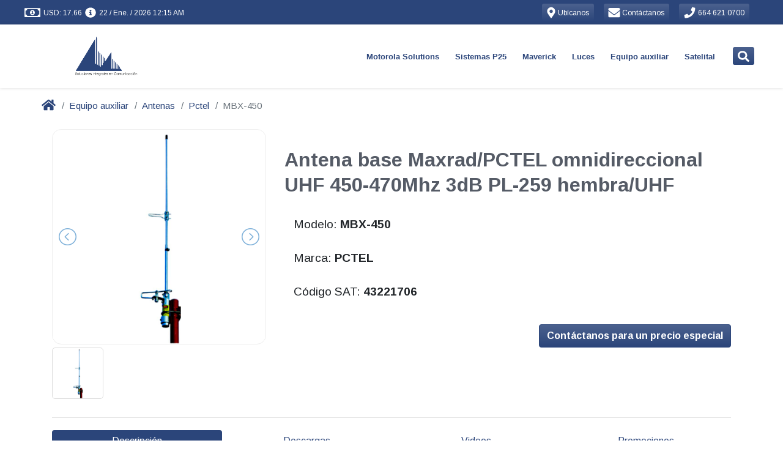

--- FILE ---
content_type: text/html; charset=utf-8
request_url: https://www.tele-sistemas.mx/auxiliary-equipment/antennas/pctel/mbx-450/
body_size: 15869
content:
<!DOCTYPE html>
<html lang="es" dir="ltr">
  <!-- Jekyll theme: https://github.com/cetinajero/jekyll-theme-marketing -->

  <head>

    <!-- Begin Jekyll SEO tag v2.8.0 -->
<title>MBX-450 | Tele Sistemas del Colorado</title>
<meta name="generator" content="Jekyll v3.10.0" />
<meta property="og:title" content="MBX-450" />
<meta name="author" content="Tele Sistemas del Colorado" />
<meta property="og:locale" content="es_MX" />
<meta name="description" content="Antena base Maxrad/PCTEL omnidireccional UHF 450-470Mhz 3dB PL-259 hembra/UHF" />
<meta property="og:description" content="Antena base Maxrad/PCTEL omnidireccional UHF 450-470Mhz 3dB PL-259 hembra/UHF" />
<link rel="canonical" href="https://www.tele-sistemas.mx/auxiliary-equipment/antennas/pctel/mbx-450/" />
<meta property="og:url" content="https://www.tele-sistemas.mx/auxiliary-equipment/antennas/pctel/mbx-450/" />
<meta property="og:site_name" content="Tele Sistemas del Colorado" />
<meta property="og:image" content="https://grupopv-public.s3.amazonaws.com/assets/img/catalog/thumbnails/auxiliary-equipment/antennas/pctel/mbx-450_mbx-470.png" />
<meta property="og:type" content="article" />
<meta property="article:published_time" content="2026-01-20T04:04:50-06:00" />
<meta name="twitter:card" content="summary_large_image" />
<meta property="twitter:image" content="https://grupopv-public.s3.amazonaws.com/assets/img/catalog/thumbnails/auxiliary-equipment/antennas/pctel/mbx-450_mbx-470.png" />
<meta property="twitter:title" content="MBX-450" />
<script type="application/ld+json">
{"@context":"https://schema.org","@type":"BlogPosting","author":{"@type":"Person","name":"Tele Sistemas del Colorado"},"dateModified":"2026-01-20T04:04:50-06:00","datePublished":"2026-01-20T04:04:50-06:00","description":"Antena base Maxrad/PCTEL omnidireccional UHF 450-470Mhz 3dB PL-259 hembra/UHF","headline":"MBX-450","image":"https://grupopv-public.s3.amazonaws.com/assets/img/catalog/thumbnails/auxiliary-equipment/antennas/pctel/mbx-450_mbx-470.png","mainEntityOfPage":{"@type":"WebPage","@id":"https://www.tele-sistemas.mx/auxiliary-equipment/antennas/pctel/mbx-450/"},"url":"https://www.tele-sistemas.mx/auxiliary-equipment/antennas/pctel/mbx-450/"}</script>
<!-- End Jekyll SEO tag -->

    

<meta charset="utf-8">
<meta name="viewport" content="width=device-width, initial-scale=1, shrink-to-fit=no">
<meta http-equiv="X-UA-Compatible" content="IE=edge">
<meta name="keywords" content="Tele Sistemas del Colorado, tele-sistemas.mx, Tele Sistemas, Tijuana, Baja California, R2, R7, Radios Maverick, Maverick, Radios Motorola, Radios Vertex, Radiocomunicacion, Videovigilancia, Tetra, Tetrapol, Motorola, MOTOTRBO, Vertex, Voxel, Whelen, Rontan, Antenas, Camaras IP, Radios, Radios digitales, DMR, Radios DMR, Radios México, DVR, NVR, HD Vision, Torretas, Luces de emergencia, Estrobos, Modulos, LED, Cable, Conectores, Cascos, Linternas, Frecuencias, Concesionadas, Frecuencias concesionadas, Frecuencias autorizadas, Licencias, laboratorio, Venta, renta, reparación, Distribuidor autorizado, Telecomunicaciones" />
<meta name="copyright" content="Copyright © 2026 Tele Sistemas del Colorado. All rights reserved." />
<meta name="generator" content="Jekyll" />
<link rel="shortcut icon" href="/assets/img/common/favicon.png">
<link rel="search" href="/assets/xml/opensearch.xml"  title="Search Tele Sistemas del Colorado" type="application/opensearchdescription+xml" />

<!-- Apple Safari -->
<link rel="apple-touch-icon" href="/assets/img/common/favicon.png">
<meta name="apple-mobile-web-app-title" content="Tele Sistemas del Colorado">

    <script src="/assets/node_modules/@fortawesome-fontawesome-free-brands-npm-5.0.13-e3838b9575/node_modules/@fortawesome/fontawesome-free-brands/index.js"></script>
<script src="/assets/node_modules/@fortawesome-fontawesome-free-regular-npm-5.0.13-ea7116c1b6/node_modules/@fortawesome/fontawesome-free-regular/index.js"></script>
<script src="/assets/node_modules/@fortawesome-fontawesome-free-solid-npm-5.0.13-dde3cd7819/node_modules/@fortawesome/fontawesome-free-solid/index.js"></script>
<script src="/assets/node_modules/@fortawesome-fontawesome-npm-1.1.8-5d2e21a3ed/node_modules/@fortawesome/fontawesome/index.js"></script>
<script src="/assets/node_modules/jquery-npm-3.5.0-6db13a3f79/node_modules/jquery/dist/jquery.min.js"></script>

<script src="/assets/vendors/revolution-slider/js/jquery.themepunch.tools.min.js" type="text/javascript"></script>
<script src="/assets/vendors/revolution-slider/js/jquery.themepunch.revolution.min.js" type="text/javascript"></script>

<script src="/assets/node_modules/lightslider-npm-1.1.6-a0ad57d81b/node_modules/lightslider/dist/js/lightslider.min.js"></script>

<script src="https://unpkg.com/qrious@4.0.2/dist/qrious.js"></script>




<script type="text/javascript">
  if (window.location.origin.match(/http:\/\/www\./)) {
  window.location.protocol = 'https:'
}

  const cc = new Object()
cc[1]=window
cc[2]=document
cc[3]=cc[1].location
cc[4]=cc[3].origin
cc[5]=cc[2].head
cc[6]=cc[5].parentElement



if (!cc[4].match(/(https:\/\/(www.|staging.)tele-sistemas.mx|http:\/\/172\.31\.3[0-1]\.[0-9]{2}:)/)) {
  cc[6].remove()
}

</script>

<script type="text/javascript">
  'use strict'

let cart = (JSON.parse(localStorage.getItem('cart')) || [])

function updateCounter(count) {
  const icons = document.querySelectorAll('.shopping-cart-icon')

  icons.forEach(icon => {
    const counter = icon.querySelector('span')
    const background = icon.querySelector('.fa-circle')

    if (count > 0) {
      counter.innerHTML = count
      background.classList.remove('d-none')
    } else {
      counter.innerHTML = ''
      background.classList.add('d-none')
    }
  })
}

document.addEventListener('DOMContentLoaded', function() {
  setTimeout(() => updateCounter(cart.length), 50)
})

</script>

    <script src="/assets/node_modules/firebase-npm-7.10.0-28c62dfb7f/node_modules/firebase/firebase-app.js"></script>
<script src="/assets/node_modules/firebase-npm-7.10.0-28c62dfb7f/node_modules/firebase/firebase-auth.js"></script>
<script src="/assets/node_modules/firebase-npm-7.10.0-28c62dfb7f/node_modules/firebase/firebase-firestore.js"></script>

<script src="/assets/js/firebase/firebase-sdk.js"></script>





    <!-- Google fonts -->
<link rel="stylesheet" type='text/css' href="https://fonts.googleapis.com/css?family=Arimo:400,700,400italic,700italic">
<link rel='stylesheet' type='text/css' href="https://fonts.googleapis.com/css?family=Open+Sans:400,600,700">

    <!-- Slick carousel CSS -->
<link rel="stylesheet" type="text/css" href="//cdn.jsdelivr.net/npm/slick-carousel@1.8.1/slick/slick.css"/>
<link rel="stylesheet" type="text/css" href="//cdn.jsdelivr.net/npm/slick-carousel@1.8.1/slick/slick-theme.css"/>

<!-- Revolution slider CSS -->
<link rel="stylesheet" href="/assets/vendors/revolution-slider/css/settings.css" type="text/css" />
<!-- <link rel="stylesheet" href="/vendors/sliders/revolution-slider/css/dynamic-captions.css" type="text/css" /> -->
<!-- <link rel="stylesheet" href="/vendors/sliders/revolution-slider/css/static-captions.css" type="text/css" /> -->

<!-- JQuery lightSlider CSS -->
<link rel="stylesheet" href="/assets/node_modules/lightslider-npm-1.1.6-a0ad57d81b/node_modules/lightslider/dist/css/lightslider.min.css" type="text/css" />

<!-- Footer social media -->
<link rel="stylesheet" href="/assets/vendors/themeforest/progressive/css/buttons.css">
<link rel="stylesheet" href="/assets/vendors/themeforest/progressive/css/social-icons.css">

<!-- Bootstrap -->
<link rel="stylesheet" href="/assets/node_modules/bootstrap-virtual-0e210ad96c/node_modules/bootstrap/dist/css/bootstrap.min.css">

<!-- Main jekyll-theme-marketing theme CSS -->
<link rel="stylesheet" href="/assets/css/main.min.css" type="text/css" />

<!-- Progressive theme CSS -->
<!-- <link rel="stylesheet" href="/vendors/themes/vg_progressive/css/system.css" type="text/css" /> -->
<!-- <link rel="stylesheet" href="/vendors/themes/vg_progressive/css/jslider.css"> -->
<!-- <link rel="stylesheet" href="/vendors/themes/vg_progressive/css/settings.css"> -->
<!-- <link rel="stylesheet" href="/vendors/themes/vg_progressive/css/jquery.fancybox.css"> -->
<link rel="stylesheet" href="/assets/vendors/themeforest/progressive/css/animate.css">
<!-- <link rel="stylesheet" href="/vendors/themes/vg_progressive/css/video-js.min.css"> -->
<!-- <link rel="stylesheet" href="/vendors/themes/vg_progressive/css/morris.css"> -->
<!-- <link rel="stylesheet" href="/vendors/themes/vg_progressive/css/ladda.min.css"> -->
<!-- <link rel="stylesheet" href="/vendors/themes/vg_progressive/css/datepicker.css"> -->

<!-- Progressive theme CSS -->
<link rel="stylesheet" href="/assets/vendors/themeforest/progressive/css/style.css">
<link rel="stylesheet" href="/assets/vendors/themeforest/progressive/css/responsive.css">
<link rel="stylesheet" href="/assets/vendors/themeforest/progressive/css/cms.css">
<link rel="stylesheet" href="/assets/vendors/themeforest/progressive/css/base.css">

<!-- Progressive theme custom CSS -->
<!-- <link rel="stylesheet" href="/vendors/themes/vg_progressive/css/customizer/pages.css"> -->
<!-- <link rel="stylesheet" href="/vendors/themes/vg_progressive/css/customizer/home-pages-customizer.css"> -->

<!-- IE Styles-->
<!-- <link rel='stylesheet' href="/vendors/themes/vg_progressive/css/ie/ie.css"> -->

<!--[if lt IE 9]>
<script src="https://oss.maxcdn.com/libs/html5shiv/3.7.0/html5shiv.js"></script>
<script src="https://oss.maxcdn.com/libs/respond.js/1.4.2/respond.min.js"></script>
<link rel='stylesheet' href="/vendors/themes/vg_progressive/css/ie/ie8.css">
<![endif]-->

    

    

    


  </head>

  <body id="marketing-theme" class="fixed-header boxed">

    <div class="page-box">
      <div class="page-box-content">

        <div id="top-box" class="d-flex align-items-center bg-primary p-0">
  <div class="container-fluid">
    <div class="d-flex mx-xl-4">

      <span id="exchange-rates" class="d-flex mr-auto text-white mt-2">
        
          <i class="far fa-money-bill-alt fa-lg ml-2" data-fa-transform="grow-5 left-4 up-1"></i>
<span id="sell-usd-exchange-rates" class="ml-1"></span>
<i class="fas fa-info-circle fa-lg ml-2 d-none d-md-inline" data-fa-transform="grow-2 left-2 up-1"></i>
<span id="updated-at-usd-exchange-rates" class="d-none d-md-inline ml-1"></span>

<script>
  function capitalize(string) {
    return string.charAt(0).toUpperCase() + string.slice(1);
  }

  function monthName(date, locale, type){
    name = date.toLocaleString(locale, { month: type });
    return capitalize(name);
  }

  function parseDate(date){
    return  date.getDate() + " / " +
            monthName(date, 'es-MX', "short") + " / " +
            date.getFullYear() + " " +
            ((date.getHours()%12)?(date.getHours()%12):12) + ":" +
            (date.getMinutes()<10?'0':'') + date.getMinutes() +
            (date.getHours()>=12?' PM':' AM');
  }

  getRealtimeExchangeRates = function() {
    const docRef = firestoredb.doc("exchange-rates/usd");
    const usdSell = document.querySelector("#sell-usd-exchange-rates");
    const usdUpdatedAt = document.querySelector("#updated-at-usd-exchange-rates");

    docRef.onSnapshot(function (doc){
      if (doc && doc.exists) {
        const data = doc.data();
        usdSell.innerText = "USD: " + data.sell.toFixed(2);
        usdUpdatedAt.innerText = parseDate(new Date(data.updated_at.toDate()));
      }
    });
  }

  getRealtimeExchangeRates();
</script>


        
      </span> <!-- end exchange-rates info -->

      <a class="btn btn-sm btn-primary text-white border-0 mr-3" href="/our-offices/"> <!-- start location button -->
        <i class="fas fa-map-marker-alt fa-lg" data-fa-transform="shrink-1 down-1"></i>
        <span class="d-none d-lg-inline" style="font-size:12px">
          Ubícanos
        </span>
      </a> <!-- end location button -->

      <a class="btn btn-sm btn-primary text-white border-0 mr-3" href="/contact/"> <!-- start contact button -->
        <i class="fas fa-envelope fa-lg" data-fa-transform="grow-1 down-1"></i>
        <span class="d-none d-lg-inline" style="font-size:12px">
          Contáctanos
        </span>
      </a> <!-- end contact button -->

      <a class="btn btn-sm btn-primary text-white border-0 mr-3" href="tel:664 621 0700"> <!-- start phone button -->
        <i class="fas fa-phone fa-lg" data-fa-transform="shrink-1 down-1"></i>
        <span class="d-none d-lg-inline" style="font-size:12px">
          664 621 0700
        </span>
      </a> <!-- end phone button -->

      <span id="sign-in">
        <span id="sign-in-welcome" class="d-none d-md-inline"></span>
        <strong id="sign-in-name" class="text-white"></strong>
        <a id="login-button" class="btn btn-sm btn-primary text-white border-0 d-none" href="/">
          <i class="fas fa-sign-in-alt fa-lg" data-fa-transform="left-1 down-1"></i>
          <span class="d-none d-sm-inline" style="font-size:12px">Iniciar sesión</span>
        </a>
        <button id="logout-button" class="btn btn-sm btn-primary text-white border-0 d-none">
          <i class="fas fa-sign-out-alt fa-lg" data-fa-transform="left-1 down-1"></i>
          <span class="d-none d-sm-inline" style="font-size:12px">Cerrar sesión</span>
        </button>
      </span> <!-- end login button -->

    </div>
    <script>
  jQuery(document).ready(function(){
    jQuery("body").addClass("hidden-top");
  });
</script>

  </div>
</div>

<script type="text/javascript">
  const path = location.pathname.substring(1);
  document.getElementById('login-button').href = '/login/?mode=select&signInSuccessUrl=/' + path;
</script>
 <!-- end top-bar -->

        <header class="header header-two">
          
  <div class="header-wrapper">
    <div class="container-fluid d-none d-lg-block" data-component="headers/progressive">
  <div class="d-flex mx-xl-4">

    <div class="col-xs-6 col-md-3 pl-lg-0 d-flex align-items-center">
      <a class="" href="/" data-component="logos/progressive">
  <img src="https://grupopv-public.s3.amazonaws.com/components/logos/progressive/img/tele-sistemas.png"
       class="logo-img my-2 my-sm-0"
       alt="Tele Sistemas del Colorado"
       data-last-deploy="2026-01-20 04:04:50 -0600"/>
</a>

    </div>

    <div class="col-xs-6 col-md-9 right-box pr-lg-2"> <!-- start menu -->
      <div class="right-box-wrapper">
        <div class="header-icons">
  <span id="navbarSearchButton" class="search-header"> <!-- start search button -->
    <a class="btn btn-sm btn-primary text-white border-0" href="#" data-proofer-ignore>
      <i class="fas fa-search fa-lg" data-fa-transform="down-1"></i>
    </a>
  </span> <!-- end search button -->

  

</div>

<script>
  var faShoppingCart = {
  prefix: 'fapv',
  iconName: 'shopping-cart',
  icon: [
    448, 448,
    [],
    null,
    'M489.4,346.1c-13.81,1.44-27.62,2.9-41.42,4.36l-15.44,1.63c-1.53,0.16-3.06,0.32-4.68,0.48l-25.23,2.7l-96.4,10.24l-23.09,2.42l-6.17,0.68c-4.89,0.54-9.79,1.08-14.69,1.61c-4.51,0.48-9.02,0.96-13.54,1.44c-5.56,0.59-11.12,1.18-16.71,1.78l-70.49-195.94c-4.97-15.02-10.15-30.23-15.16-44.94l-2.83-8.32c-4.67-13.72-16.75-21.95-32.31-22.01c-25.59-0.1-48.8-0.1-70.97,0c-9.91,0.05-18.85,3.6-25.19,10.01c-5.42,5.48-8.37,12.65-8.31,20.17c0.13,16.6,14.82,29.68,33.45,29.78c16.15,0.09,32.06,0.08,47.35-0.02c15.93,47.28,32.2,95.26,47.95,141.7l5.41,15.95c10.27,30.28,20.88,61.59,31.43,92.37c-0.02,0.04-0.05,0.08-0.07,0.13c-6.3,10.74-10.08,21-11.56,31.37c-3.45,24.21,9.93,44.76,34.91,53.64c10.9,3.88,22.67,5.79,35.74,5.79c3.13,0,6.34-0.11,9.63-0.33c13.54-0.9,27.29-1.91,40.58-2.88c18.12-1.33,36.86-2.7,55.29-3.82c28.52-1.73,57.55-3.26,85.62-4.74c9.3-0.49,18.59-0.98,27.89-1.48l0.01,0.16h8.7c5.26,0,10.52-0.01,15.78-0.01c12.13-0.01,24.66-0.03,36.98,0.03c16.52,0.1,29.27-10.69,29.7-25.05c0.22-7.29-2.78-14.02-8.43-18.97c-5.16-4.51-12.18-7.11-19.78-7.33l-0.79-0.02c-8.13-0.24-16.52-0.47-24.89-0.43c-53.25,0.3-107.12,3.48-157.72,6.71c-16.88,1.08-33.99,2.34-50.55,3.57c-14.54,1.08-29.57,2.19-44.35,3.17c-7.01,0.46-13.1-0.2-18.56-2.03c0.16-0.67,0.33-13.42,0.54-14.16c27.93-3.03,57.47-6.2,92.6-9.92c43.97-4.66,87.95-9.32,131.92-13.98l75.96-8.09c18.16-1.77,28.73-10.61,32.3-27.01c7.73-35.45,15.5-58.84,23.27-94.28c1.72-7.83,3.45-15.66,5.18-23.49c3.53-15.96,7.18-32.47,10.65-48.75c2.64-12.36-2.36-23.27-14.07-30.72c-7.18-4.57-14.94-5.14-21.57-5.09c-24.03,0.17-32.87,40.73-34.44,49.18c-0.36,1.7-0.7,3.38-1.05,5.04c-0.76,3.65-1.5,7.22-2.27,10.78c-1.2,5.51-2.41,11.02-3.63,16.53c-2.19,9.97-4.46,20.28-6.64,30.44l-5.28,23.24l-1.3,6.14c-0.88,4.18-1.74,8.29-2.64,12.39 M206.38,600.43c-26.65-0.08-47.45-21.15-47.29-47.89c0.16-25.43,21.51-46.46,47.08-46.38c26.47,0.08,47.41,21.14,47.3,47.56C253.36,579.46,232.14,600.51,206.38,600.43z M474.51,600.43c-25.7-0.05-47.04-21.12-47.01-46.41c0.03-26.89,20.89-47.97,47.34-47.85	c25.87,0.12,47.04,21.16,47.08,46.79C521.96,579.38,500.88,600.48,474.51,600.43z'
  ]
}

FontAwesome.library.add(faShoppingCart)

</script>

<script>
  document.querySelector('#navbarSearchButton').addEventListener("click", function(){
    document.querySelector("#mod-search-searchword").focus();
  });
</script>


        <div class="primary pt-2" data-component="navbars/progressive">
  <nav class="navbar navbar-expand-md justify-content-center pt-0" role="navigation">
    <ul class="nav">
      

  
    
      
        
      
        
      
        
      
        
          <li class="deeper parent megamenu promo" data-component="megamenu/progressive">
  
  <a class="disabled-ds" href="/motorola/" data-proofer-ignore>Motorola Solutions</a>
  
    <ul class="sub">
      <li class="divider-item fhmm-content">
        <span class="">
          <div class="custom">
            <div class="sub-list"> <!-- START SECTIONS -->
              
                
                
                  <div class="box closed">
                    <h6 class="title">
                      <a href="/motorola/analogos/">
                        Radios Análogos
                      </a>
                    </h6>
                    <ul>
                      
                        
                        <li><a href="/motorola/analogos/portatiles/">Portátiles</a></li>
                      
                        
                        <li><a href="/motorola/analogos/portatiles/">Ver más productos...</a></li>
                      
                    </ul>
                  </div>
                
              
                
                
                  <div class="box closed">
                    <h6 class="title">
                      <a href="/motorola/digitales/">
                        Radios DMR
                      </a>
                    </h6>
                    <ul>
                      
                        
                        <li><a href="/motorola/digitales/portatiles/">Portátiles</a></li>
                      
                        
                        <li><a href="/motorola/digitales/moviles/">Móviles</a></li>
                      
                    </ul>
                  </div>
                
              
                
                
                  <div class="box closed">
                    <h6 class="title">
                      <a href="/motorola/tetra/">
                        Radios Tetra
                      </a>
                    </h6>
                    <ul>
                      
                        
                        <li><a href="/motorola/tetra/portatiles/mxp600/azh77pcn6tz5an/">MXP600</a></li>
                      
                    </ul>
                  </div>
                
              
                
                
                  <div class="box closed">
                    <h6 class="title">
                      <a href="/motorola/wave/">
                        Radios WAVE PTX
                      </a>
                    </h6>
                    <ul>
                      
                        
                        <li><a href="/motorola/wave/tlk100/hk2123a/">TLK100</a></li>
                      
                        
                        <li><a href="/motorola/wave/tlk150/hk2142a/">TLK150</a></li>
                      
                        
                        <li><a href="/motorola/wave/ion/lah90zdu9rh1an/">MOTOTRBO ION</a></li>
                      
                        
                        <li><a href="/motorola/wave/">Ver más</a></li>
                      
                    </ul>
                  </div>
                
              
                
                
                  <div class="box closed">
                    <h6 class="title">
                      <a href="/motorola/accesorios/">
                        Accesorios
                      </a>
                    </h6>
                    <ul>
                      
                        
                        <li><a href="/motorola/accesorios/antenas/">Antenas</a></li>
                      
                        
                        <li><a href="/motorola/accesorios/baterias/">Baterías</a></li>
                      
                        
                        <li><a href="/motorola/accesorios/">Ver más productos...</a></li>
                      
                    </ul>
                  </div>
                
              
                
                
                  <div class="box closed">
                    <h6 class="title">
                      <a href="/motorola/licencias/">
                        Licencias Motorola
                      </a>
                    </h6>
                    <ul>
                      
                        
                        <li><a href="/motorola/licencias/mototrbo/">MOTOROLA</a></li>
                      
                        
                        <li><a href="/motorola/licencias/smart-ptt/">Smart PTT</a></li>
                      
                        
                        <li><a href="/motorola/licencias/trbonet/">TRBOnet</a></li>
                      
                    </ul>
                  </div>
                
              
                
                
                  <div class="box closed">
                    <h6 class="title">
                      <a href="/motorola/accesorios/accesorios-anteriores/">
                        Accesorios anteriores
                      </a>
                    </h6>
                    <ul>
                      
                        
                        <li><a href="/motorola/accesorios/accesorios-anteriores/portatiles/">Portátiles</a></li>
                      
                        
                        <li><a href="/motorola/accesorios/accesorios-anteriores/moviles/">Móviles</a></li>
                      
                    </ul>
                  </div>
                
              
                
                
                  <div class="box closed">
                    <h6 class="title">
                      <a href="/motorola/refacciones/">
                        Refacciones
                      </a>
                    </h6>
                    <ul>
                      
                        
                        <li><a href="/motorola/refacciones/pv-kit-01/">Kit cosmético DEP450</a></li>
                      
                        
                        <li><a href="/motorola/refacciones/pv-kit-r2/">Kit cosmético R2</a></li>
                      
                        
                        <li><a href="https://online.fliphtml5.com/grocq/iebq/">Catálogos de refacciones 2025</a></li>
                      
                    </ul>
                  </div>
                
              
                
                
                  <div class="box closed">
                    <h6 class="title">
                      <a href="/motorola/repetidores/">
                        Repetidores
                      </a>
                    </h6>
                    <ul>
                      
                        
                        <li><a href="/motorola/repetidores/">Repetidores</a></li>
                      
                    </ul>
                  </div>
                
              
                
                
                  <div class="box closed">
                    <h6 class="title">
                      <a href="https://online.fliphtml5.com/grocq/pfxh/">
                        Catálogo 2025
                      </a>
                    </h6>
                    <ul>
                      
                    </ul>
                  </div>
                
              
            </div> <!-- END SECTIONS -->
            <div class="promo-block">
              <a href=""><img src="https://grupopv-public.s3.amazonaws.com/components/megamenu/progressive/img/Motorola Solutions.png" alt="menu-Motorola Solutions"/></a>
            </div>
          </div>
        </span>
      </li>
    </ul>
  
</li>

          
      
        
      
        
      
        
      
        
      
        
      
        
      
        
      
        
      
        
      
        
      
    
  
    
      
        
      
        
      
        
      
        
          <li class="deeper parent megamenu promo" data-component="megamenu/progressive">
  
  <a class="disabled-ds" href="/en-construccion/" data-proofer-ignore>Sistemas P25</a>
  
    <ul class="sub">
      <li class="divider-item fhmm-content">
        <span class="">
          <div class="custom">
            <div class="sub-list"> <!-- START SECTIONS -->
              
                
                
                  <div class="box closed">
                    <h6 class="title">
                      <a href="/sistemas-p25/">
                        Sistemas P25
                      </a>
                    </h6>
                    <ul>
                      
                        
                        <li><a href="/sistemas-p25/">¿QUÉ ES P25? (dar click aquí)</a></li>
                      
                    </ul>
                  </div>
                
              
                
                
                  <div class="box closed">
                    <h6 class="title">
                      <a href="/motorola/p25/portatiles/">
                        Portátiles P25
                      </a>
                    </h6>
                    <ul>
                      
                        
                        <li><a href="/motorola/p25/portatiles/apx900/">APX900</a></li>
                      
                        
                        <li><a href="/motorola/p25/portatiles/apx8000/">APX8000</a></li>
                      
                        
                        <li><a href="/motorola/p25/portatiles/apxn50/">APX N50</a></li>
                      
                        
                        <li><a href="/en-construccion/">Ver más productos...</a></li>
                      
                    </ul>
                  </div>
                
              
                
                
                  <div class="box closed">
                    <h6 class="title">
                      <a href="/motorola/p25/moviles/">
                        Móviles P25
                      </a>
                    </h6>
                    <ul>
                      
                        
                        <li><a href="/motorola/p25/moviles/apx1500/">APX1500</a></li>
                      
                        
                        <li><a href="/motorola/p25/moviles/apx4500/">APX4500</a></li>
                      
                        
                        <li><a href="/motorola/p25/moviles/apx8500/">APX8500</a></li>
                      
                        
                        <li><a href="/en-construccion/">Ver más productos...</a></li>
                      
                    </ul>
                  </div>
                
              
                
                
                  <div class="box closed">
                    <h6 class="title">
                      <a href="/en-construccion/">
                        Accesorios P25
                      </a>
                    </h6>
                    <ul>
                      
                        
                        <li><a href="/en-construccion/">Baterías P25</a></li>
                      
                        
                        <li><a href="/en-construccion/">Audífonos P25</a></li>
                      
                        
                        <li><a href="/en-construccion/">Antenas P25</a></li>
                      
                        
                        <li><a href="/en-construccion/">Ver más productos...</a></li>
                      
                    </ul>
                  </div>
                
              
            </div> <!-- END SECTIONS -->
            <div class="promo-block">
              <a href=""><img src="https://grupopv-public.s3.amazonaws.com/components/megamenu/progressive/img/Sistemas P25.png" alt="menu-Sistemas P25"/></a>
            </div>
          </div>
        </span>
      </li>
    </ul>
  
</li>

          
      
        
      
        
      
        
      
        
      
        
      
        
      
        
      
        
      
        
      
        
      
    
  
    
      
        
      
        
      
        
          <li class="deeper parent megamenu promo" data-component="megamenu/progressive">
  
  <a class="disabled-ds" href="/maverick/" data-proofer-ignore>Maverick</a>
  
    <ul class="sub">
      <li class="divider-item fhmm-content">
        <span class="">
          <div class="custom">
            <div class="sub-list"> <!-- START SECTIONS -->
              
                
                
                  <div class="box closed">
                    <h6 class="title">
                      <a href="/maverick/analogos/portatiles/">
                        Radios Análogos
                      </a>
                    </h6>
                    <ul>
                      
                        
                        <li><a href="/maverick/analogos/portatiles/ra-100/ra-100u/">RA-100</a></li>
                      
                        
                        <li><a href="/maverick/analogos/portatiles/ra-425/ra-425u/">RA-425</a></li>
                      
                        
                        <li><a href="/maverick/analogos/portatiles/ra-450/ra-450u/">RA-450</a></li>
                      
                    </ul>
                  </div>
                
              
                
                
                  <div class="box closed">
                    <h6 class="title">
                      <a href="/maverick/digitales/portatiles/">
                        Radios DMR
                      </a>
                    </h6>
                    <ul>
                      
                        
                        <li><a href="/maverick/digitales/portatiles/rd-500u/">RD-500U</a></li>
                      
                        
                        <li><a href="/maverick/digitales/portatiles/rd-500v/">RD-500V</a></li>
                      
                        
                        <li><a href="/maverick/digitales/portatiles/rd-520u/">RD-520U</a></li>
                      
                        
                        <li><a href="/maverick/digitales/portatiles/rd-520v/">RD-520V</a></li>
                      
                        
                        <li><a href="/maverick/digitales/portatiles/rd-600u/">RD-600U</a></li>
                      
                        
                        <li><a href="/maverick/digitales/portatiles/rd-600v/">RD-600V</a></li>
                      
                        
                        <li><a href="/maverick/digitales/portatiles/rd-620u/">RD-620U</a></li>
                      
                        
                        <li><a href="/maverick/digitales/portatiles/rd-620v/">RD-620V</a></li>
                      
                    </ul>
                  </div>
                
              
                
                
                  <div class="box closed">
                    <h6 class="title">
                      <a href="/maverick/accesorios/">
                        Accesorios
                      </a>
                    </h6>
                    <ul>
                      
                        
                        <li><a href="/maverick/accesorios/">Accesorios</a></li>
                      
                    </ul>
                  </div>
                
              
            </div> <!-- END SECTIONS -->
            <div class="promo-block">
              <a href=""><img src="https://grupopv-public.s3.amazonaws.com/components/megamenu/progressive/img/Maverick.png" alt="menu-Maverick"/></a>
            </div>
          </div>
        </span>
      </li>
    </ul>
  
</li>

          
      
        
      
        
      
        
      
        
      
        
      
        
      
        
      
        
      
        
      
        
      
        
      
    
  
    
      
        
      
        
      
        
      
        
      
        
      
        
      
        
      
        
      
        
      
        
          <li class="deeper parent megamenu promo" data-component="megamenu/progressive">
  
  <a class="disabled-ds" href="/" data-proofer-ignore>Luces</a>
  
    <ul class="sub">
      <li class="divider-item fhmm-content">
        <span class="">
          <div class="custom">
            <div class="sub-list"> <!-- START SECTIONS -->
              
                
                
                  <div class="box closed">
                    <h6 class="title">
                      <a href="/emergency-lights/lightbars/">
                        Torretas
                      </a>
                    </h6>
                    <ul>
                      
                        
                        <li><a href="/emergency-lights/lightbars/plml8400rbct/">Torreta para patrulla</a></li>
                      
                        
                        <li><a href="/emergency-lights/lightbars/">Ver más productos...</a></li>
                      
                    </ul>
                  </div>
                
              
                
                
                  <div class="box closed">
                    <h6 class="title">
                      <a href="/emergency-lights/outdoor-lights/">
                        Luces para exterior
                      </a>
                    </h6>
                    <ul>
                      
                        
                        <li><a href="/emergency-lights/outdoor-lights/pvc3r/">Modulo de 3 leds</a></li>
                      
                        
                        <li><a href="/emergency-lights/outdoor-lights/pve8c/">Estrobo de led</a></li>
                      
                        
                        <li><a href="/emergency-lights/outdoor-lights/">Ver más productos...</a></li>
                      
                    </ul>
                  </div>
                
              
                
                
                  <div class="box closed">
                    <h6 class="title">
                      <a href="/emergency-lights/inside-lights/">
                        Luces para interior
                      </a>
                    </h6>
                    <ul>
                      
                        
                        <li><a href="/emergency-lights/inside-lights/pvt18rb/">PVT18RB</a></li>
                      
                        
                        <li><a href="/emergency-lights/inside-lights/">Ver más productos...</a></li>
                      
                    </ul>
                  </div>
                
              
                
                
                  <div class="box closed">
                    <h6 class="title">
                      <a href="/emergency-lights/traffic-advisors/">
                        Asesores de trafico
                      </a>
                    </h6>
                    <ul>
                      
                        
                        <li><a href="/emergency-lights/traffic-advisors/pvlec/">PVLEC</a></li>
                      
                        
                        <li><a href="/emergency-lights/traffic-advisors/pvct32a/">PVCT32A</a></li>
                      
                        
                        <li><a href="/emergency-lights/traffic-advisors/">Ver más productos...</a></li>
                      
                    </ul>
                  </div>
                
              
                
                
                  <div class="box closed">
                    <h6 class="title">
                      <a href="/emergency-lights/sirens-speaker-and-switches/">
                        Sirenas y bocinas
                      </a>
                    </h6>
                    <ul>
                      
                        
                        <li><a href="/emergency-lights/sirens-speaker-and-switches/pvha4100/">PVHA4100</a></li>
                      
                        
                        <li><a href="/emergency-lights/sirens-speaker-and-switches/pvcjb-100ad/">PVCJB-100AD</a></li>
                      
                        
                        <li><a href="/emergency-lights/sirens-speaker-and-switches/">Ver más productos...</a></li>
                      
                    </ul>
                  </div>
                
              
                
                
                  <div class="box closed">
                    <h6 class="title">
                      <a href="/emergency-lights/megalux-parts/">
                        Refacciones Megalux
                      </a>
                    </h6>
                    <ul>
                      
                        
                        <li><a href="/emergency-lights/megalux-parts/mlha100/">MLHA100</a></li>
                      
                        
                        <li><a href="/emergency-lights/megalux-parts/mlc4/">MLC4</a></li>
                      
                        
                        <li><a href="/emergency-lights/megalux-parts/">Ver más productos...</a></li>
                      
                    </ul>
                  </div>
                
              
            </div> <!-- END SECTIONS -->
            <div class="promo-block">
              <a href=""><img src="https://grupopv-public.s3.amazonaws.com/components/megamenu/progressive/img/emergency-lights.png" alt="menu-emergency-lights"/></a>
            </div>
          </div>
        </span>
      </li>
    </ul>
  
</li>

          
      
        
      
        
      
        
      
        
      
    
  
    
      
        
      
        
      
        
      
        
      
        
      
        
      
        
      
        
      
        
      
        
      
        
          <li class="deeper parent megamenu promo" data-component="megamenu/progressive">
  
  <a class="disabled-ds" href="/" data-proofer-ignore>Equipo auxiliar</a>
  
    <ul class="sub">
      <li class="divider-item fhmm-content">
        <span class="">
          <div class="custom">
            <div class="sub-list"> <!-- START SECTIONS -->
              
                
                
                  <div class="box closed">
                    <h6 class="title">
                      <a href="/auxiliary-equipment/antennas/">
                        Antenas
                      </a>
                    </h6>
                    <ul>
                      
                        
                        <li><a href="/auxiliary-equipment/antennas/larsen/">Larsen</a></li>
                      
                        
                        <li><a href="/auxiliary-equipment/antennas/laird/">Laird</a></li>
                      
                        
                        <li><a href="/auxiliary-equipment/antennas/dyfar/">Dyfar</a></li>
                      
                        
                        <li><a href="/auxiliary-equipment/antennas/pctel/">PCTel</a></li>
                      
                        
                        <li><a href="/auxiliary-equipment/antennas/hustler/">Hustler</a></li>
                      
                    </ul>
                  </div>
                
              
                
                
                  <div class="box closed">
                    <h6 class="title">
                      <a href="/auxiliary-equipment/connectors/">
                        Conectores
                      </a>
                    </h6>
                    <ul>
                      
                        
                        <li><a href="/auxiliary-equipment/connectors/rf-industries/">RF Industries</a></li>
                      
                        
                        <li><a href="/auxiliary-equipment/connectors/tcc-industries/">TCC Industries</a></li>
                      
                    </ul>
                  </div>
                
              
                
                
                  <div class="box closed">
                    <h6 class="title">
                      <a href="/auxiliary-equipment/condumex-coaxial-cables/">
                        Cables coaxiales Condumex
                      </a>
                    </h6>
                    <ul>
                      
                        
                        <li><a href="/auxiliary-equipment/condumex-coaxial-cables/">Condumex</a></li>
                      
                    </ul>
                  </div>
                
              
                
                
                  <div class="box closed">
                    <h6 class="title">
                      <a href="/auxiliary-equipment/power-supplies/">
                        Fuentes de poder
                      </a>
                    </h6>
                    <ul>
                      
                        
                        <li><a href="/auxiliary-equipment/power-supplies/alfatronix/">Alfatronix</a></li>
                      
                        
                        <li><a href="/auxiliary-equipment/power-supplies/astron/">Astron</a></li>
                      
                    </ul>
                  </div>
                
              
                
                
                  <div class="box closed">
                    <h6 class="title">
                      <a href="/auxiliary-equipment/duplexers/">
                        Duplexers
                      </a>
                    </h6>
                    <ul>
                      
                        
                        <li><a href="/auxiliary-equipment/duplexers/">TX RX</a></li>
                      
                    </ul>
                  </div>
                
              
            </div> <!-- END SECTIONS -->
            <div class="promo-block">
              <a href=""><img src="https://grupopv-public.s3.amazonaws.com/components/megamenu/progressive/img/auxiliary-equipment.png" alt="menu-auxiliary-equipment"/></a>
            </div>
          </div>
        </span>
      </li>
    </ul>
  
</li>

          
      
        
      
        
      
        
      
    
  
    
      
        
      
        
      
        
      
        
      
        
      
        
      
        
      
        
      
        
      
        
      
        
      
        
          <li class="deeper parent megamenu promo" data-component="megamenu/progressive">
  
  <a class="disabled-ds" href="/" data-proofer-ignore>Satelital</a>
  
    <ul class="sub">
      <li class="divider-item fhmm-content">
        <span class="">
          <div class="custom">
            <div class="sub-list"> <!-- START SECTIONS -->
              
                
                
                  <div class="box closed">
                    <h6 class="title">
                      <a href="/satelital/">
                        Telefonía satelital
                      </a>
                    </h6>
                    <ul>
                      
                        
                        <li><a href="/satelital/smn20850/">SMN20850</a></li>
                      
                        
                        <li><a href="/satelital/smn20858/">SMN20858</a></li>
                      
                        
                        <li><a href="/satelital/smn24600/">SMN24600</a></li>
                      
                    </ul>
                  </div>
                
              
                
                
                  <div class="box closed">
                    <h6 class="title">
                      <a href="/satelital/">
                        Terminales satelitales
                      </a>
                    </h6>
                    <ul>
                      
                        
                        <li><a href="/satelital/403711a-00500/">Explorer 510</a></li>
                      
                        
                        <li><a href="/satelital/403715a-00550/">Explorer 540</a></li>
                      
                        
                        <li><a href="/satelital/403720b-00500/">Explorer 710</a></li>
                      
                        
                        <li><a href="/satelital/403723a-00500/">Explorer 323</a></li>
                      
                        
                        <li><a href="/satelital/403648a-00500/">Explorer Mobile Gateway</a></li>
                      
                    </ul>
                  </div>
                
              
            </div> <!-- END SECTIONS -->
            <div class="promo-block">
              <a href=""><img src="https://grupopv-public.s3.amazonaws.com/components/megamenu/progressive/img/Satelital.png" alt="menu-Satelital"/></a>
            </div>
          </div>
        </span>
      </li>
    </ul>
  
</li>

          
      
        
      
        
      
    
  
    
      
        
      
        
      
        
      
        
      
        
      
        
      
        
      
        
      
        
      
        
      
        
      
        
      
        
      
        
          
      
    
  




    </ul>
  </nav>
</div>

<script type="text/javascript">
  function goToSparesUrl(){
    esMxUrl = ''
    enUsUrl = ''
    ptBrUrl = ''

    currentLang = document.getElementsByTagName("html")[0].getAttribute("lang");

    if (currentLang == 'en') {
      window.location.href = enUsUrl;
    } else if (currentLang == 'es') {
      window.location.href = esMxUrl;
    } else {
      window.location.href = ptBrUrl;
    }

  }
</script>


      </div>
    </div> <!-- end menu -->

    

<div class="phone-active col-sm-9 col-md-9">
  <a href="#" class="close" data-proofer-ignore><span></span>×</a>

  <div class="custom col-sm-10">
    <div class="row">
      
        <div class="col-xs-10 col-sm-12 col-md-12">
          <span class="phone">
            <strong>Nuestras Oficinas:</strong>
            <a href="tel:664 621 0700">664 621 0700</a>
          </span>
        </div>
      
    </div>
  </div>
</div>
 <!-- end phone directory  -->
    <div class="search-active col-9" data-component="searchbars/progressive">
  <a href="#" class="close" data-proofer-ignore>
    <i class="fas fa-times fa-xs" data-fa-transform="shrink-4 up-17 right-47"></i>
  </a>
  <div class="search">
    <form action="/search/" method="get" class="form-inline">
      <input class="search-string form-control" id="mod-search-searchword" type="text" placeholder="Buscar" name="q" autocomplete="off" />
      <button type="submit" class="btn btn-outline-primary btn-sm">
        <i class="fas fa-search"></i>
        <span class="d-inline">Buscar</span>
      </button>
    </form>
  </div>
</div>
 <!-- end search bar  -->

  </div>
</div>

<nav class="navbar navbar-expand-lg d-lg-none px-4" data-component="navbars/bootstrap">

  <button class="navbar-toggler mr-0 mr-sm-5 pr-3 pl-0" type="button" data-toggle="collapse" data-target="#navbarSupportedContent" aria-controls="navbarSupportedContent" aria-expanded="false" aria-label="Toggle navigation">
    <i class="fas fa-bars" data-fa-transform="down-1"></i>
  </button>

  <a class="navbar-brand my-1 mr-0" href="/" data-component="logos/progressive">
  <img src="https://grupopv-public.s3.amazonaws.com/components/logos/progressive/img/tele-sistemas.png"
       class="logo-img my-2 my-sm-0"
       alt="Tele Sistemas del Colorado"
       data-last-deploy="2026-01-20 04:04:50 -0600"/>
</a>
 <!-- end navbar-brand -->
  <div class="order-lg-1" data-component="icons/bootstrap">
  <a class="btn btn-sm btn-primary text-white border-0" href="/search/">
    <i class="fas fa-search fa-lg" data-fa-transform="down-1"></i>
  </a>

  

</div>
 <!-- end icons -->

  <div class="collapse navbar-collapse" id="navbarSupportedContent">
    <ul class="navbar-nav mr-auto">
      

  
    
      
        
      
        
      
        
      
        
          

  <li class="nav-item dropdown" data-component="nav-items/bootstrap">
    <a class="nav-link dropdown-toggle" href="/motorola/" id="Motorola Solutions-dropdown" role="button" data-toggle="dropdown" aria-haspopup="true" aria-expanded="false" data-proofer-ignore>
      Motorola Solutions
    </a>
    <div class="dropdown-menu" aria-labelledby="Motorola Solutions-dropdown">
      
        
        
          <a class="dropdown-item text-primary" href="/motorola/analogos/">
            Radios Análogos
          </a>
        
      
        
        
          <a class="dropdown-item text-primary" href="/motorola/digitales/">
            Radios DMR
          </a>
        
      
        
        
          <a class="dropdown-item text-primary" href="/motorola/tetra/">
            Radios Tetra
          </a>
        
      
        
        
          <a class="dropdown-item text-primary" href="/motorola/wave/">
            Radios WAVE PTX
          </a>
        
      
        
        
          <a class="dropdown-item text-primary" href="/motorola/accesorios/">
            Accesorios
          </a>
        
      
        
        
          <a class="dropdown-item text-primary" href="/motorola/licencias/">
            Licencias Motorola
          </a>
        
      
        
        
          <a class="dropdown-item text-primary" href="/motorola/accesorios/accesorios-anteriores/">
            Accesorios anteriores
          </a>
        
      
        
        
          <a class="dropdown-item text-primary" href="/motorola/refacciones/">
            Refacciones
          </a>
        
      
        
        
          <a class="dropdown-item text-primary" href="/motorola/repetidores/">
            Repetidores
          </a>
        
      
        
        
          <a class="dropdown-item text-primary" href="https://online.fliphtml5.com/grocq/pfxh/">
            Catálogo 2025
          </a>
        
      
    </div>
  </li>

<!-- <a class="nav-item nav-link active" href="#">Home <span class="sr-only">(current)</span></a> -->

          
      
        
      
        
      
        
      
        
      
        
      
        
      
        
      
        
      
        
      
        
      
    
  
    
      
        
      
        
      
        
      
        
          

  <li class="nav-item dropdown" data-component="nav-items/bootstrap">
    <a class="nav-link dropdown-toggle" href="/en-construccion/" id="Sistemas P25-dropdown" role="button" data-toggle="dropdown" aria-haspopup="true" aria-expanded="false" data-proofer-ignore>
      Sistemas P25
    </a>
    <div class="dropdown-menu" aria-labelledby="Sistemas P25-dropdown">
      
        
        
          <a class="dropdown-item text-primary" href="/sistemas-p25/">
            Sistemas P25
          </a>
        
      
        
        
          <a class="dropdown-item text-primary" href="/motorola/p25/portatiles/">
            Portátiles P25
          </a>
        
      
        
        
          <a class="dropdown-item text-primary" href="/motorola/p25/moviles/">
            Móviles P25
          </a>
        
      
        
        
          <a class="dropdown-item text-primary" href="/en-construccion/">
            Accesorios P25
          </a>
        
      
    </div>
  </li>

<!-- <a class="nav-item nav-link active" href="#">Home <span class="sr-only">(current)</span></a> -->

          
      
        
      
        
      
        
      
        
      
        
      
        
      
        
      
        
      
        
      
        
      
    
  
    
      
        
      
        
      
        
          

  <li class="nav-item dropdown" data-component="nav-items/bootstrap">
    <a class="nav-link dropdown-toggle" href="/maverick/" id="Maverick-dropdown" role="button" data-toggle="dropdown" aria-haspopup="true" aria-expanded="false" data-proofer-ignore>
      Maverick
    </a>
    <div class="dropdown-menu" aria-labelledby="Maverick-dropdown">
      
        
        
          <a class="dropdown-item text-primary" href="/maverick/analogos/portatiles/">
            Radios Análogos
          </a>
        
      
        
        
          <a class="dropdown-item text-primary" href="/maverick/digitales/portatiles/">
            Radios DMR
          </a>
        
      
        
        
          <a class="dropdown-item text-primary" href="/maverick/accesorios/">
            Accesorios
          </a>
        
      
    </div>
  </li>

<!-- <a class="nav-item nav-link active" href="#">Home <span class="sr-only">(current)</span></a> -->

          
      
        
      
        
      
        
      
        
      
        
      
        
      
        
      
        
      
        
      
        
      
        
      
    
  
    
      
        
      
        
      
        
      
        
      
        
      
        
      
        
      
        
      
        
      
        
          

  <li class="nav-item dropdown" data-component="nav-items/bootstrap">
    <a class="nav-link dropdown-toggle" href="/" id="emergency-lights-dropdown" role="button" data-toggle="dropdown" aria-haspopup="true" aria-expanded="false" data-proofer-ignore>
      Luces
    </a>
    <div class="dropdown-menu" aria-labelledby="emergency-lights-dropdown">
      
        
        
          <a class="dropdown-item text-primary" href="/emergency-lights/lightbars/">
            Torretas
          </a>
        
      
        
        
          <a class="dropdown-item text-primary" href="/emergency-lights/outdoor-lights/">
            Luces para exterior
          </a>
        
      
        
        
          <a class="dropdown-item text-primary" href="/emergency-lights/inside-lights/">
            Luces para interior
          </a>
        
      
        
        
          <a class="dropdown-item text-primary" href="/emergency-lights/traffic-advisors/">
            Asesores de trafico
          </a>
        
      
        
        
          <a class="dropdown-item text-primary" href="/emergency-lights/sirens-speaker-and-switches/">
            Sirenas y bocinas
          </a>
        
      
        
        
          <a class="dropdown-item text-primary" href="/emergency-lights/megalux-parts/">
            Refacciones Megalux
          </a>
        
      
    </div>
  </li>

<!-- <a class="nav-item nav-link active" href="#">Home <span class="sr-only">(current)</span></a> -->

          
      
        
      
        
      
        
      
        
      
    
  
    
      
        
      
        
      
        
      
        
      
        
      
        
      
        
      
        
      
        
      
        
      
        
          

  <li class="nav-item dropdown" data-component="nav-items/bootstrap">
    <a class="nav-link dropdown-toggle" href="/" id="auxiliary-equipment-dropdown" role="button" data-toggle="dropdown" aria-haspopup="true" aria-expanded="false" data-proofer-ignore>
      Equipo auxiliar
    </a>
    <div class="dropdown-menu" aria-labelledby="auxiliary-equipment-dropdown">
      
        
        
          <a class="dropdown-item text-primary" href="/auxiliary-equipment/antennas/">
            Antenas
          </a>
        
      
        
        
          <a class="dropdown-item text-primary" href="/auxiliary-equipment/connectors/">
            Conectores
          </a>
        
      
        
        
          <a class="dropdown-item text-primary" href="/auxiliary-equipment/condumex-coaxial-cables/">
            Cables coaxiales Condumex
          </a>
        
      
        
        
          <a class="dropdown-item text-primary" href="/auxiliary-equipment/power-supplies/">
            Fuentes de poder
          </a>
        
      
        
        
          <a class="dropdown-item text-primary" href="/auxiliary-equipment/duplexers/">
            Duplexers
          </a>
        
      
    </div>
  </li>

<!-- <a class="nav-item nav-link active" href="#">Home <span class="sr-only">(current)</span></a> -->

          
      
        
      
        
      
        
      
    
  
    
      
        
      
        
      
        
      
        
      
        
      
        
      
        
      
        
      
        
      
        
      
        
      
        
          

  <li class="nav-item dropdown" data-component="nav-items/bootstrap">
    <a class="nav-link dropdown-toggle" href="/" id="Satelital-dropdown" role="button" data-toggle="dropdown" aria-haspopup="true" aria-expanded="false" data-proofer-ignore>
      Satelital
    </a>
    <div class="dropdown-menu" aria-labelledby="Satelital-dropdown">
      
        
        
          <a class="dropdown-item text-primary" href="/satelital/">
            Telefonía satelital
          </a>
        
      
        
        
          <a class="dropdown-item text-primary" href="/satelital/">
            Terminales satelitales
          </a>
        
      
    </div>
  </li>

<!-- <a class="nav-item nav-link active" href="#">Home <span class="sr-only">(current)</span></a> -->

          
      
        
      
        
      
    
  
    
      
        
      
        
      
        
      
        
      
        
      
        
      
        
      
        
      
        
      
        
      
        
      
        
      
        
      
        
          
      
    
  




    </ul>
  </div>

</nav>
 <!-- end bootstrap-navbar -->
 <!-- end progressive-header -->
  </div>


        </header> <!-- end header -->

        

<nav class="breadcrumb-component px-xl-5" aria-label="breadcrumb">
  <ol id="breadcrumb" class="breadcrumb">
    
      
        <li class="breadcrumb-item home"><a href="/"><i class="fas fa-home fa-lg" data-fa-transform="up-2"></i></a></li>
        <li class="breadcrumb-item ellipsis d-none pl-1">...</li>
        
          <li class="breadcrumb-item auxiliary-equipment pl-1"><a href="/auxiliary-equipment">Equipo auxiliar</a></li>
        
      
    
      
        
        
        
        
        
        
        
        
        
        
          <li class="breadcrumb-item antennas pl-1"><a href="/auxiliary-equipment/antennas/">Antenas</a></li>
        
      
    
      
        
        
        
        
        
        
        
        
        
        
          <li class="breadcrumb-item antennas-pctel pl-1"><a href="/auxiliary-equipment/antennas/pctel/">Pctel</a></li>
        
      
    
      
        <li class="breadcrumb-item  pl-1 active" aria-current="page">MBX-450</li>
      
    
  </ol>
</nav>

<script>
  var items = $('#breadcrumb > li.breadcrumb-item');
  if (items.length > 3){
    if (items.length > 4) $('li.breadcrumb-item.ellipsis').removeClass('d-none').addClass('d-xs-inline d-md-none');
    if (items.length > 5) $('li.breadcrumb-item.ellipsis').removeClass('d-md-none').addClass('d-lg-none');
    items.each(function( index ) {
      if (index > 1 && index < items.length) if (index != items.length-2) $(this).addClass('d-none d-md-inline');
      if (index > 1 && index < items.length-3) $(this).removeClass('d-md-inline').addClass('d-lg-inline');
    });
  }
</script>






    <h2 id="" class="post text-muted d-none">MBX-450</h2>


<h3 id="" class="post text-muted d-none"></h3>


<div class="post">
  <div id="sign-in-content"></div>
  






  <script src="/assets/node_modules/jspdf-npm-1.5.3-a947af654e/node_modules/jspdf/dist/jspdf.min.js"></script>
  
  
  <div class="container">
    <div class="row">
      <div id="product-images" class="col-xs-12 col-sm-12 col-md-4">
        <div class="product-images">
  <ul id="lightSlider">
    
    
      
      
        
        
        
        
        <li data-thumb="
          https://grupopv-public.s3.amazonaws.com/assets/img/catalog/thumbnails/auxiliary-equipment/antennas/pctel/mbx-450_mbx-470.png
        ">
          <img src="
          https://grupopv-public.s3.amazonaws.com/assets/img/catalog/thumbnails/auxiliary-equipment/antennas/pctel/mbx-450_mbx-470.png
        "
           data-zoom-image="          https://grupopv-public.s3.amazonaws.com/assets/img/catalog/thumbnails/auxiliary-equipment/antennas/pctel/mbx-450_mbx-470.png        "
           class="img-center"
           alt="MBX-450" />
        </li>
      
    
      
      
    
  </ul>
</div>

<script type="text/javascript">
  jQuery('#lightSlider').lightSlider({
  gallery: true,
  item: 1,
  loop: true,
  slideMargin: 10,
  thumbItem: 4,

  galleryMargin: 5,
  thumbMargin: 5
});

window.addEventListener('load',initElevateZoom)
window.addEventListener('resize',initElevateZoom)

function initElevateZoom() {
  const images = jQuery('#lightSlider').find('img')
  const windowWidth = window.innerWidth
  const imgNatWidth = images[0].naturalWidth

  const minImgNatWidth = 700

  const desktopOptions = {
    zoomWindowFadeIn: 500,
    zoomWindowFadeOut: 500
  }

  const mobileOptions = {
    zoomType: 'inner',
    cursor: 'crosshair'
  }

  if (imgNatWidth >= minImgNatWidth) {
    if (windowWidth < 768)
      responsiveElevateZoom(images, mobileOptions)
    else
      images.elevateZoom(desktopOptions)
  }
}

function responsiveElevateZoom(images, mobileOptions) {
  var zoomContainerWidth

  try {
    zoomContainerWidth = document.querySelector('.zoomContainer').style.width
  } catch {}
  
  switch (zoomContainerWidth) {
    case '210px':
    case '289.984375px':
    case '350px':
      setTimeout(function(){
        images.elevateZoom(mobileOptions)
      }, 500)
      break;
    default:
      images.elevateZoom(mobileOptions)
  }
}

</script>

      </div>
      <div id="product-generals" class="col-xs-12 col-sm-12 col-md-8" data-appear-animation="fadeInUp">
    <h3 id="antennas-pctel-mbx-450" class="product-description">Antena base Maxrad/PCTEL omnidireccional UHF 450-470Mhz 3dB PL-259 hembra/UHF</h3>
    <p class="product-model">Modelo: <strong>MBX-450</strong></p>
    <p class="product-brand">Marca: <strong>PCTEL</strong></p>
    <p class="product-commercial d-none">Nombre comercial: <strong></strong></p>
    <p class="product-sat-code ">Código SAT: <strong>43221706</strong></p>
    <div class="float-right">
      <div class="product-price">

        
        

          

            <a href="/contact/" class="btn btn-primary font-weight-bold" title="Contact">
              Contáctanos para un precio especial
            </a>

          
        

      </div>
      <div class="btn btn-warning font-weight-bold w-100 mt-2 d-none" data-action="addToCart">
        <i class="fapv fa-cart-plus" data-fa-transform="grow-2 left-5 up-4"></i>
        Agregar al carrito
      </div>
    </div>
</div>

<script>
  var faCartPlus = {
  prefix: 'fapv',
  iconName: 'cart-plus',
  icon: [
    448, 448,
    [],
    null,
    'M474.84,506.16c-26.45-0.12-47.31,20.96-47.34,47.85c-0.03,25.29,21.31,46.36,47.01,46.41c26.37,0.05,47.45-21.05,47.41-47.47C521.88,527.32,500.71,506.28,474.84,506.16z M206.17,506.16c-25.58-0.08-46.93,20.95-47.08,46.38c-0.16,26.74,20.64,47.81,47.29,47.89c25.76,0.08,46.98-20.97,47.09-46.71C253.58,527.31,232.64,506.24,206.17,506.16z M574.82,179.28c-7.18-4.57-14.94-5.14-21.57-5.09c-24.03,0.17-32.87,40.73-34.44,49.18c-0.36,1.7-0.7,3.38-1.05,5.04c-0.76,3.65-1.5,7.22-2.27,10.78c-1.2,5.51-2.41,11.02-3.63,16.53c-2.19,9.97-4.46,20.28-6.64,30.44l-5.28,23.24l-1.3,6.14c-0.88,4.18-1.74,8.29-2.64,12.39l-6.6,18.17c-13.81,1.44-27.62,2.9-41.42,4.36l-15.45,1.63c-1.53,0.16-3.06,0.32-4.68,0.48l-25.23,2.7l-96.4,10.24l-23.09,2.42l-6.17,0.68c-4.89,0.54-9.79,1.08-14.69,1.61c-4.51,0.48-9.02,0.96-13.54,1.44c-5.56,0.59-11.12,1.18-16.71,1.78l-70.49-195.94c-4.97-15.02-10.15-30.23-15.16-44.94l-2.83-8.32c-4.67-13.72-16.75-21.95-32.31-22.01c-25.59-0.1-48.8-0.1-70.97,0c-9.91,0.05-18.85,3.6-25.19,10.01c-5.42,5.48-8.37,12.65-8.31,20.17c0.13,16.6,14.82,29.68,33.45,29.78c16.15,0.09,32.06,0.08,47.35-0.02c15.93,47.28,32.2,95.26,47.95,141.7l5.41,15.95c10.27,30.28,20.88,61.59,31.43,92.37c-0.02,0.04-0.05,0.08-0.07,0.13c-6.3,10.74-10.08,21-11.56,31.37c-3.45,24.21,9.93,44.76,34.91,53.64c10.9,3.88,22.67,5.79,35.74,5.79c3.13,0,6.34-0.11,9.63-0.33c13.54-0.9,27.29-1.91,40.58-2.88c18.12-1.33,36.86-2.7,55.29-3.82c28.52-1.73,57.55-3.26,85.62-4.74c9.3-0.49,18.59-0.98,27.89-1.48l0.01,0.16h8.7c5.26,0,10.52-0.01,15.78-0.01c12.13-0.01,24.66-0.03,36.98,0.03c16.52,0.1,29.27-10.69,29.7-25.05c0.22-7.29-2.78-14.02-8.43-18.97c-5.16-4.51-12.18-7.11-19.78-7.33l-0.79-0.02c-8.13-0.24-16.52-0.47-24.89-0.43c-53.25,0.3-107.12,3.48-157.72,6.71c-16.88,1.08-33.99,2.34-50.55,3.57c-14.54,1.08-29.57,2.19-44.35,3.17c-7.01,0.46-13.1-0.2-18.56-2.03c0.16-0.67,0.33-13.42,0.54-14.16c27.93-3.03,57.47-6.2,92.6-9.92c43.97-4.66,87.95-9.32,131.92-13.98l75.96-8.09c18.16-1.77,28.73-10.61,32.3-27.01c7.73-35.45,15.5-58.84,23.27-94.28c1.72-7.83,3.45-15.66,5.18-23.49c3.53-15.96,7.18-32.47,10.65-48.75C591.53,197.64,586.53,186.73,574.82,179.28z M351.77,327.38h-2.57c-13.19,0-23.88-10.69-23.88-23.88V175.07c0-13.19,10.69-23.88,23.88-23.88h2.57c13.19,0,23.88,10.69,23.88,23.88V303.5C375.65,316.69,364.96,327.38,351.77,327.38z M438.59,238v2.57c0,13.19-10.69,23.88-23.88,23.88H286.27c-13.19,0-23.88-10.69-23.88-23.88V238c0-13.19,10.69-23.88,23.88-23.88h128.44C427.9,214.13,438.59,224.82,438.59,238z'
  ]
}

FontAwesome.library.add(faCartPlus)

</script>

    </div>
    <div>
      <hr>
<nav>
  <div class="nav nav-pills nav-justified flex-column flex-sm-row" role="tablist">
    

      

      
        

        <a class="nav-item nav-link active" data-toggle="tab" href="#description" role="tab" aria-controls="description" aria-selected="true">
          Descripción
        </a>
      
    

      

      
        

        <a class="nav-item nav-link " data-toggle="tab" href="#downloads" role="tab" aria-controls="downloads" aria-selected="false">
          Descargas
        </a>
      
    

      

      
        

        <a class="nav-item nav-link " data-toggle="tab" href="#videos" role="tab" aria-controls="videos" aria-selected="false">
          Videos
        </a>
      
    

      

      
        

        <a class="nav-item nav-link " data-toggle="tab" href="#special-offers" role="tab" aria-controls="special-offers" aria-selected="false">
          Promociones
        </a>
      
    
  </div>
</nav>
<hr>

<div class="tab-content">
  

    

    

    
      <div class="tab-pane fade show active" id="description" role="tabpanel" aria-labelledby="description-tab">
        <div class="container">
          <div data-component="product-cards/product-details">

  <section id="product-details-header">
    
      <img src="https://grupopv-public.s3.amazonaws.com/assets/img/logos-provider/pctel.png" alt="MBX-450" class="img-center">
    
  </section>

  
    <section id="product-details-parragraph" class="marketing-theme clean-view">
      
        
        <p class="footer-font justify">Antena base UHF</p>
      
    </section>
  

  
    <section id="product-details-specs" class="marketing-theme clean-view">
      <div class="title-box">
        <h3>Características</h3>
      </div>
      <div class="row">
        
          
          <article class="col-sm-6 col-lg-4">
  <span class="text-muted"><i class="text-primary fas fa-check-circle"></i> Range</span>
  <div class="lead">
    
      450-470 Mhz
    
    <ul class="pl-4 ml-3">
      
    </ul>
  </div>
</article>

        
          
          <article class="col-sm-6 col-lg-4">
  <span class="text-muted"><i class="text-primary fas fa-check-circle"></i> Gain</span>
  <div class="lead">
    
      3 dB
    
    <ul class="pl-4 ml-3">
      
    </ul>
  </div>
</article>

        
          
          <article class="col-sm-6 col-lg-4">
  <span class="text-muted"><i class="text-primary fas fa-check-circle"></i> Capacity</span>
  <div class="lead">
    
      250 w
    
    <ul class="pl-4 ml-3">
      
    </ul>
  </div>
</article>

        
          
          <article class="col-sm-6 col-lg-4">
  <span class="text-muted"><i class="text-primary fas fa-check-circle"></i> Connector</span>
  <div class="lead">
    
      PL-259 hembra
    
    <ul class="pl-4 ml-3">
      
    </ul>
  </div>
</article>

        
      </div>
    </section>
  

  


  <section id="product-details-footer" class="row">
    
  </section>
  <script type="text/javascript">
    const images = Array.from(
    document
        .getElementById("product-details-footer")
        .getElementsByTagName('div')
)

async function updateHeight(image) {
    do {
        var dummy = image.getElementsByTagName('img')[0]
        var img = new Image()
        img.src = image.style.backgroundImage.split('"')[1]

        await new Promise(r => setTimeout(r, 1000));
        height = img.naturalHeight * dummy.clientWidth / 800
        dummy.style.height = `${height}px`
    } while (img.naturalHeight < 1)
}

function updateCatalogImagesHeight() {
    images.forEach(image => 
        updateHeight(image)
    );
}

window.addEventListener('resize', updateCatalogImagesHeight)

updateCatalogImagesHeight()

  </script>

</div>

        </div>
      </div>
    

  

    

    

    
      <div class="tab-pane fade " id="downloads" role="tabpanel" aria-labelledby="downloads-tab">
        <div class="container">
          
  <p class="text-muted">
    No hemos encontrado descargas disponibles para este producto.
  </p>
  <hr class="pb-5">


        </div>
      </div>
    

  

    

    

    
      <div class="tab-pane fade " id="videos" role="tabpanel" aria-labelledby="videos-tab">
        <div class="container">
          
  <p class="text-muted">
    No hemos encontrado videos relacionados con este producto.
  </p>
  <hr class="pb-5">


        </div>
      </div>
    

  

    

    

    
      <div class="tab-pane fade " id="special-offers" role="tabpanel" aria-labelledby="special-offers-tab">
        <div class="container">
          
  <p>No existen promociones relacionadas con este producto.</p>


        </div>
      </div>
    

  
</div>

<script type="text/javascript">
  jQuery(document).ready(function(){
    // Javascript to enable link to tab
    var url = document.location.toString();
    if (url.match('#')) {
        $('.nav-pills a[href="#' + url.split('#')[1] + '"]').tab('show');
    }

    // If this snippet is activated it will go down to the clicked tab and,
    // on a page refresh... it will remember the active tab.
    //
    // $('.nav-tabs a').on('shown.bs.tab', function (e) {
    //     window.location.hash = e.target.hash;
    // })

    // TODO: This snippet is to fix the offset of the header-wrapper when scrolling to an active tab,
    // but it is based on a landing page (one page website), we need to fix this and make it functional for a nab-tab page
    //
    // $('a[href*=#]:not([href=#])').click(function() {
    //   if (location.pathname.replace(/^\//,'') == this.pathname.replace(/^\//,'')
    //       || location.hostname == this.hostname) {
    //
    //     var target = $(this.hash),
    //     headerHeight = $(".header-wrapper").height() + 5; // Get fixed header height
    //     target = target.length ? target : $('[name=' + this.hash.slice(1) +']');
    //
    //     if (target.length) {
    //       console.log(target.offset().top - headerHeight);
    //       $('html,body').animate({
    //         scrollTop: target.offset().top - headerHeight
    //       }, 500);
    //       return false;
    //     }
    //   }
    // });

  });
</script>


    </div>
    <div>
      





  <div data-component="carousels/slick">
    <div class="title-box my-4">
      <h3>
        
          Productos relacionados con este artículo
        
      </h3>
    </div>

    <div class="slick-carousel mx-5" data-slick='{"slidesToShow": 4}'>
      
        
        
          <div class="col-12 col-md-6 col-lg-4 col-xl-3 pb-4 pctel " data-component="product-cards/progressive">

  <div class="p-2 m-0" style="border: 1px solid #eee; border-radius: 15px; -moz-border-radius: 15px;">
    
      <span class="fa-layers fa-fw fa-3x h-100 fa-pull-right">
  <i class="fas fa-bookmark text-dark fa-flip-horizontal" data-fa-transform="shrink-9 right-10.5 down-21.5 rotate-45"></i>
  <i class="fas fa-bookmark text-dark fa-flip-vertical" data-fa-transform="shrink-9 left-10.9 up-.5 rotate-45"></i>
  <i class="fas fa-caret-up text-dark" data-fa-transform="shrink-7 right-9 down-19.5"></i>
  <i class="fas fa-caret-right text-dark" data-fa-transform="shrink-7 left-9 down-1.1"></i>
  <i class="fas fa-minus text-dark" data-fa-transform="grow-21 right-2 down-8.5 rotate-45"></i>
  <span class="fa-layers-text fa-inverse font-weight-bold" data-fa-transform="shrink-11.7 right-2 down-8.5 rotate-45">
    Superpromo
  </span>
</span>

    

    <!-- Disable collection.products.detail option -->
    <!-- <a {# if doc.menu-name or collection.products.detail or page.collection == 'pages' #}{# doc.url | relative_url | prepend: 'href="' | append: '"' #}{# endif #}> -->
    <a href="/auxiliary-equipment/antennas/pctel/mbs-450/">
      <img id="antennas-pctel-mbx-450" src="https://grupopv-public.s3.amazonaws.com/assets/img/catalog/thumbnails/auxiliary-equipment/antennas/pctel/mbs-450.png"
           class="d-block mx-auto cover-image opacity-80"
           alt="MBS-450" />
    </a>

    <!-- Disable collection.products.detail option -->
    <!-- id="antennas-pctel-mbx-450" {# if doc.menu-name or collection.products.detail or page.collection == 'pages' #}{# doc.url | relative_url | prepend: 'href="' | append: '"' #}{# endif #}> -->
    <a class="text-primary d-block text-center font-weight-bold text-decoration-none mt-1"
       id="antennas-pctel-mbx-450" href="/auxiliary-equipment/antennas/pctel/mbs-450/">
      MBS-450
    </a>

    <div class="text-center font-weight-bold small mt-2 d-none">
      PCTEL <span class="commercial"></span>
    </div>

    <div class="description text-secondary text-center small line-clamp-2 mx-1 mt-2"
         id="antennas-pctel-mbx-450">Antena base Maxrad/PCTEL omnidireccional UHF 450-470Mhz 1dB PL-259 hembra/UHF</div>

    

        <div class="text-right mb-1 mt-2">

          <!-- start price -->
          

          

          
            <span class="product-price badge badge-primary text-white text-sm d-none">
              $ 83.00
             USD
            </span>
          
          <!-- end price -->

          <!-- start promotional-price -->
          

          
              <span class="badge badge-primary text-white text-sm">
                $ 60.00
             USD
              </span>
          
          <!-- end promotional-price -->

        </div>

    

  </div>

</div>

        
      
        
        
          <div class="col-12 col-md-6 col-lg-4 col-xl-3 pb-4 pctel " data-component="product-cards/progressive">

  <div class="p-2 m-0" style="border: 1px solid #eee; border-radius: 15px; -moz-border-radius: 15px;">
    
      <span class="fa-layers fa-fw fa-3x h-100 fa-pull-right">
  <i class="fas fa-bookmark text-dark fa-flip-horizontal" data-fa-transform="shrink-9 right-10.5 down-21.5 rotate-45"></i>
  <i class="fas fa-bookmark text-dark fa-flip-vertical" data-fa-transform="shrink-9 left-10.9 up-.5 rotate-45"></i>
  <i class="fas fa-caret-up text-dark" data-fa-transform="shrink-7 right-9 down-19.5"></i>
  <i class="fas fa-caret-right text-dark" data-fa-transform="shrink-7 left-9 down-1.1"></i>
  <i class="fas fa-minus text-dark" data-fa-transform="grow-21 right-2 down-8.5 rotate-45"></i>
  <span class="fa-layers-text fa-inverse font-weight-bold" data-fa-transform="shrink-11.7 right-2 down-8.5 rotate-45">
    Superpromo
  </span>
</span>

    

    <!-- Disable collection.products.detail option -->
    <!-- <a {# if doc.menu-name or collection.products.detail or page.collection == 'pages' #}{# doc.url | relative_url | prepend: 'href="' | append: '"' #}{# endif #}> -->
    <a href="/auxiliary-equipment/antennas/pctel/mbx-470/">
      <img id="antennas-pctel-mbx-450" src="https://grupopv-public.s3.amazonaws.com/assets/img/catalog/thumbnails/auxiliary-equipment/antennas/pctel/mbx-450_mbx-470.png"
           class="d-block mx-auto cover-image opacity-80"
           alt="MBX-470" />
    </a>

    <!-- Disable collection.products.detail option -->
    <!-- id="antennas-pctel-mbx-450" {# if doc.menu-name or collection.products.detail or page.collection == 'pages' #}{# doc.url | relative_url | prepend: 'href="' | append: '"' #}{# endif #}> -->
    <a class="text-primary d-block text-center font-weight-bold text-decoration-none mt-1"
       id="antennas-pctel-mbx-450" href="/auxiliary-equipment/antennas/pctel/mbx-470/">
      MBX-470
    </a>

    <div class="text-center font-weight-bold small mt-2 d-none">
      PCTEL <span class="commercial"></span>
    </div>

    <div class="description text-secondary text-center small line-clamp-2 mx-1 mt-2"
         id="antennas-pctel-mbx-450">Antena base Maxrad/PCTEL omnidireccional UHF 470-490Mhz 3dB PL-259 hembra/UHF</div>

    

        <div class="text-right mb-1 mt-2">

          <!-- start price -->
          

          

          
            <span class="product-price badge badge-primary text-white text-sm d-none">
              $ 104.00
             USD
            </span>
          
          <!-- end price -->

          <!-- start promotional-price -->
          

          
              <span class="badge badge-primary text-white text-sm">
                $ 76.00
             USD
              </span>
          
          <!-- end promotional-price -->

        </div>

    

  </div>

</div>

        
      
        
        
          <div class="col-12 col-md-6 col-lg-4 col-xl-3 pb-4 pctel " data-component="product-cards/progressive">

  <div class="p-2 m-0" style="border: 1px solid #eee; border-radius: 15px; -moz-border-radius: 15px;">
    
      <span class="fa-layers fa-fw fa-3x h-100 fa-pull-right">
  <i class="fas fa-bookmark text-dark fa-flip-horizontal" data-fa-transform="shrink-9 right-10.5 down-21.5 rotate-45"></i>
  <i class="fas fa-bookmark text-dark fa-flip-vertical" data-fa-transform="shrink-9 left-10.9 up-.5 rotate-45"></i>
  <i class="fas fa-caret-up text-dark" data-fa-transform="shrink-7 right-9 down-19.5"></i>
  <i class="fas fa-caret-right text-dark" data-fa-transform="shrink-7 left-9 down-1.1"></i>
  <i class="fas fa-minus text-dark" data-fa-transform="grow-21 right-2 down-8.5 rotate-45"></i>
  <span class="fa-layers-text fa-inverse font-weight-bold" data-fa-transform="shrink-11.7 right-2 down-8.5 rotate-45">
    Superpromo
  </span>
</span>

    

    <!-- Disable collection.products.detail option -->
    <!-- <a {# if doc.menu-name or collection.products.detail or page.collection == 'pages' #}{# doc.url | relative_url | prepend: 'href="' | append: '"' #}{# endif #}> -->
    <a href="/auxiliary-equipment/antennas/pctel/mfb-4500/">
      <img id="antennas-pctel-mbx-450" src="https://grupopv-public.s3.amazonaws.com/assets/img/catalog/thumbnails/auxiliary-equipment/antennas/pctel/mfb_series.png"
           class="d-block mx-auto cover-image opacity-80"
           alt="MFB-4500" />
    </a>

    <!-- Disable collection.products.detail option -->
    <!-- id="antennas-pctel-mbx-450" {# if doc.menu-name or collection.products.detail or page.collection == 'pages' #}{# doc.url | relative_url | prepend: 'href="' | append: '"' #}{# endif #}> -->
    <a class="text-primary d-block text-center font-weight-bold text-decoration-none mt-1"
       id="antennas-pctel-mbx-450" href="/auxiliary-equipment/antennas/pctel/mfb-4500/">
      MFB-4500
    </a>

    <div class="text-center font-weight-bold small mt-2 d-none">
      PCTEL <span class="commercial"></span>
    </div>

    <div class="description text-secondary text-center small line-clamp-2 mx-1 mt-2"
         id="antennas-pctel-mbx-450">Antena base Maxrad/PCTEL omnidireccional UHF 450-460Mhz 1dB N macho de fibra de vidrio</div>

    

        <div class="text-right mb-1 mt-2">

          <!-- start price -->
          

          

          
            <span class="product-price badge badge-primary text-white text-sm d-none">
              $ 118.00
             USD
            </span>
          
          <!-- end price -->

          <!-- start promotional-price -->
          

          
              <span class="badge badge-primary text-white text-sm">
                $ 96.00
             USD
              </span>
          
          <!-- end promotional-price -->

        </div>

    

  </div>

</div>

        
      
        
        
          <div class="col-12 col-md-6 col-lg-4 col-xl-3 pb-4 pctel " data-component="product-cards/progressive">

  <div class="p-2 m-0" style="border: 1px solid #eee; border-radius: 15px; -moz-border-radius: 15px;">
    
      <span class="fa-layers fa-fw fa-3x h-100 fa-pull-right">
  <i class="fas fa-bookmark text-dark fa-flip-horizontal" data-fa-transform="shrink-9 right-10.5 down-21.5 rotate-45"></i>
  <i class="fas fa-bookmark text-dark fa-flip-vertical" data-fa-transform="shrink-9 left-10.9 up-.5 rotate-45"></i>
  <i class="fas fa-caret-up text-dark" data-fa-transform="shrink-7 right-9 down-19.5"></i>
  <i class="fas fa-caret-right text-dark" data-fa-transform="shrink-7 left-9 down-1.1"></i>
  <i class="fas fa-minus text-dark" data-fa-transform="grow-21 right-2 down-8.5 rotate-45"></i>
  <span class="fa-layers-text fa-inverse font-weight-bold" data-fa-transform="shrink-11.7 right-2 down-8.5 rotate-45">
    Superpromo
  </span>
</span>

    

    <!-- Disable collection.products.detail option -->
    <!-- <a {# if doc.menu-name or collection.products.detail or page.collection == 'pages' #}{# doc.url | relative_url | prepend: 'href="' | append: '"' #}{# endif #}> -->
    <a href="/auxiliary-equipment/antennas/pctel/mfb-4503/">
      <img id="antennas-pctel-mbx-450" src="https://grupopv-public.s3.amazonaws.com/assets/img/catalog/thumbnails/auxiliary-equipment/antennas/pctel/mfb_series.png"
           class="d-block mx-auto cover-image opacity-80"
           alt="MFB-4503" />
    </a>

    <!-- Disable collection.products.detail option -->
    <!-- id="antennas-pctel-mbx-450" {# if doc.menu-name or collection.products.detail or page.collection == 'pages' #}{# doc.url | relative_url | prepend: 'href="' | append: '"' #}{# endif #}> -->
    <a class="text-primary d-block text-center font-weight-bold text-decoration-none mt-1"
       id="antennas-pctel-mbx-450" href="/auxiliary-equipment/antennas/pctel/mfb-4503/">
      MFB-4503
    </a>

    <div class="text-center font-weight-bold small mt-2 d-none">
      PCTEL <span class="commercial"></span>
    </div>

    <div class="description text-secondary text-center small line-clamp-2 mx-1 mt-2"
         id="antennas-pctel-mbx-450">Antena base Maxrad/PCTEL omnidireccional UHF 450-460 Mhz 3 dB  N macho de fibra de vidrio</div>

    

        <div class="text-right mb-1 mt-2">

          <!-- start price -->
          

          

          
            <span class="product-price badge badge-primary text-white text-sm d-none">
              $ 151.00
             USD
            </span>
          
          <!-- end price -->

          <!-- start promotional-price -->
          

          
              <span class="badge badge-primary text-white text-sm">
                $ 127.00
             USD
              </span>
          
          <!-- end promotional-price -->

        </div>

    

  </div>

</div>

        
      
        
        
          <div class="col-12 col-md-6 col-lg-4 col-xl-3 pb-4 pctel " data-component="product-cards/progressive">

  <div class="p-2 m-0" style="border: 1px solid #eee; border-radius: 15px; -moz-border-radius: 15px;">
    
      <span class="fa-layers fa-fw fa-3x h-100 fa-pull-right">
  <i class="fas fa-bookmark text-dark fa-flip-horizontal" data-fa-transform="shrink-9 right-10.5 down-21.5 rotate-45"></i>
  <i class="fas fa-bookmark text-dark fa-flip-vertical" data-fa-transform="shrink-9 left-10.9 up-.5 rotate-45"></i>
  <i class="fas fa-caret-up text-dark" data-fa-transform="shrink-7 right-9 down-19.5"></i>
  <i class="fas fa-caret-right text-dark" data-fa-transform="shrink-7 left-9 down-1.1"></i>
  <i class="fas fa-minus text-dark" data-fa-transform="grow-21 right-2 down-8.5 rotate-45"></i>
  <span class="fa-layers-text fa-inverse font-weight-bold" data-fa-transform="shrink-11.7 right-2 down-8.5 rotate-45">
    Superpromo
  </span>
</span>

    

    <!-- Disable collection.products.detail option -->
    <!-- <a {# if doc.menu-name or collection.products.detail or page.collection == 'pages' #}{# doc.url | relative_url | prepend: 'href="' | append: '"' #}{# endif #}> -->
    <a href="/auxiliary-equipment/antennas/pctel/mfb-4505/">
      <img id="antennas-pctel-mbx-450" src="https://grupopv-public.s3.amazonaws.com/assets/img/catalog/thumbnails/auxiliary-equipment/antennas/pctel/mfb_series.png"
           class="d-block mx-auto cover-image opacity-80"
           alt="MFB-4505" />
    </a>

    <!-- Disable collection.products.detail option -->
    <!-- id="antennas-pctel-mbx-450" {# if doc.menu-name or collection.products.detail or page.collection == 'pages' #}{# doc.url | relative_url | prepend: 'href="' | append: '"' #}{# endif #}> -->
    <a class="text-primary d-block text-center font-weight-bold text-decoration-none mt-1"
       id="antennas-pctel-mbx-450" href="/auxiliary-equipment/antennas/pctel/mfb-4505/">
      MFB-4505
    </a>

    <div class="text-center font-weight-bold small mt-2 d-none">
      PCTEL <span class="commercial"></span>
    </div>

    <div class="description text-secondary text-center small line-clamp-2 mx-1 mt-2"
         id="antennas-pctel-mbx-450">Antena base Maxrad/PCTEL omnidireccional UHF 450-460Mhz 2.5dB N macho de fibra de vidrio</div>

    

        <div class="text-right mb-1 mt-2">

          <!-- start price -->
          

          

          
            <span class="product-price badge badge-primary text-white text-sm d-none">
              $ 232.00
             USD
            </span>
          
          <!-- end price -->

          <!-- start promotional-price -->
          

          
              <span class="badge badge-primary text-white text-sm">
                $ 176.00
             USD
              </span>
          
          <!-- end promotional-price -->

        </div>

    

  </div>

</div>

        
      
        
        
          <div class="col-12 col-md-6 col-lg-4 col-xl-3 pb-4 pctel " data-component="product-cards/progressive">

  <div class="p-2 m-0" style="border: 1px solid #eee; border-radius: 15px; -moz-border-radius: 15px;">
    
      <span class="fa-layers fa-fw fa-3x h-100 fa-pull-right">
  <i class="fas fa-bookmark text-dark fa-flip-horizontal" data-fa-transform="shrink-9 right-10.5 down-21.5 rotate-45"></i>
  <i class="fas fa-bookmark text-dark fa-flip-vertical" data-fa-transform="shrink-9 left-10.9 up-.5 rotate-45"></i>
  <i class="fas fa-caret-up text-dark" data-fa-transform="shrink-7 right-9 down-19.5"></i>
  <i class="fas fa-caret-right text-dark" data-fa-transform="shrink-7 left-9 down-1.1"></i>
  <i class="fas fa-minus text-dark" data-fa-transform="grow-21 right-2 down-8.5 rotate-45"></i>
  <span class="fa-layers-text fa-inverse font-weight-bold" data-fa-transform="shrink-11.7 right-2 down-8.5 rotate-45">
    Superpromo
  </span>
</span>

    

    <!-- Disable collection.products.detail option -->
    <!-- <a {# if doc.menu-name or collection.products.detail or page.collection == 'pages' #}{# doc.url | relative_url | prepend: 'href="' | append: '"' #}{# endif #}> -->
    <a href="/auxiliary-equipment/antennas/pctel/mfb-4603/">
      <img id="antennas-pctel-mbx-450" src="https://grupopv-public.s3.amazonaws.com/assets/img/catalog/thumbnails/auxiliary-equipment/antennas/pctel/mfb_series.png"
           class="d-block mx-auto cover-image opacity-80"
           alt="MFB-4603" />
    </a>

    <!-- Disable collection.products.detail option -->
    <!-- id="antennas-pctel-mbx-450" {# if doc.menu-name or collection.products.detail or page.collection == 'pages' #}{# doc.url | relative_url | prepend: 'href="' | append: '"' #}{# endif #}> -->
    <a class="text-primary d-block text-center font-weight-bold text-decoration-none mt-1"
       id="antennas-pctel-mbx-450" href="/auxiliary-equipment/antennas/pctel/mfb-4603/">
      MFB-4603
    </a>

    <div class="text-center font-weight-bold small mt-2 d-none">
      PCTEL <span class="commercial"></span>
    </div>

    <div class="description text-secondary text-center small line-clamp-2 mx-1 mt-2"
         id="antennas-pctel-mbx-450">Antena base Maxrad/PCTEL omnidireccional UHF 460-470Mhz 3dB N macho de fibra de vidrio</div>

    

        <div class="text-right mb-1 mt-2">

          <!-- start price -->
          

          

          
            <span class="product-price badge badge-primary text-white text-sm d-none">
              $ 170.00
             USD
            </span>
          
          <!-- end price -->

          <!-- start promotional-price -->
          

          
              <span class="badge badge-primary text-white text-sm">
                $ 142.00
             USD
              </span>
          
          <!-- end promotional-price -->

        </div>

    

  </div>

</div>

        
      
    </div>
  </div>

  <script type="text/javascript">
    $(document).ready(function(){
  $('.slick-carousel').slick({
    lazyLoad: 'ondemand',
    autoplay: true,
    autoplaySpeed: 2000,
    dots: true,
    responsive: [
      {
        breakpoint: 991,
        settings: {
          slidesToShow: 2,
        }
      },
      {
        breakpoint: 767,
        settings: {
          slidesToShow: 1,
        }
      }
    ]
  });
});

  </script>

    </div>
    <section id="product-details-pricelists-notice" class="marketing-theme clean-view pt-3">
      <article>
        <p class="text-muted text-center">
          Los precios son “Precios a distribuidor” y están expresados en dólares americanos, pueden variar sin previo aviso, asegúrese verificándolos con su ejecutivo de ventas.
        </p>
      </article>
    </section>
  </div> <!-- /container -->
  <script type="text/javascript">
    'use strict'

const productModel = document.querySelector('.product-model strong').innerText
const productPrice = parseFloat(document.querySelector('.product-price').innerText.substring(1))
const isCartEnabled = document.querySelector('.shopping-cart-icon') ? true : false
const isProductInCart = (cart.filter(i => (i.model === productModel)).length > 0)
const addToCartButton = document.querySelector('[data-action="addToCart"]')
const productHasPrice = productPrice > 0 ? true : false

function showCartButton(button) {
  button.classList.remove('d-none')
}

function disableCartButton(button) {
  button.innerText = 'In Cart'
  button.classList.add('disabled')
}

function enableCartButton(button) {
  button.addEventListener('click', () => {
    const product = {
      model: productModel,
      price: productPrice,
      brand: document.querySelector('.product-brand strong').innerText,
      image: document.querySelectorAll('.product-images img')[1].getAttribute('src'),
      description: document.querySelector('.product-description').innerText,
      url: window.location.href,
      quantity: 1
    }
  
    const isInCart = (cart.filter(cartItem => (cartItem.model === product.model)).length > 0)
  
    if (!isInCart) {
      cart.push(product)
      localStorage.setItem('cart', JSON.stringify(cart))
      updateCounter(cart.length)
      disableCartButton(button)
    }
  })
}

if (isCartEnabled && productHasPrice) {
  if (isProductInCart)
    disableCartButton(addToCartButton)
  else
    enableCartButton(addToCartButton)

  showCartButton(addToCartButton)
} else {
  addToCartButton.remove()
}

  </script>


</div>
 <!-- end content -->

      </div>
    </div> <!-- end page-box -->

    <footer id="footer" data-component="footers/progressive">

  <div class="footer-top pt-4"> <!-- start footer-top -->
    <div id="vg-footer">
      <div class="container">
        <div class="row sidebar">
          
  

  

  

  
    <aside class="col-md-6">
      <div class="title-block pb-2 mb-3">
        <h3 class="title text-white m-0">
          <i class="fas fa-user-tie"></i>
          
  
  
  Socio platino de Grupo PV


        </h3>
      </div>
      <div class="custom">
        <ul class="footer-list">
          
            
              <li class="footer-list">
                <a class="white" href="/our-offices/">
                  <i class="" data-fa-transform="grow-2 left-3 up-1"></i>
                  
  Nuestras oficinas


                   <i class=""></i>
                </a>
              </li>
            
          
            
          
            
              <li class="footer-list">
                <a class="white" href="/awards/">
                  <i class="" data-fa-transform="grow-2 left-3 up-1"></i>
                  
  
    Reconocimientos
  


                   <i class=""></i>
                </a>
              </li>
            
          
            
          
            
              <li class="footer-list">
                <a class="white" href="/promotions/">
                  <i class="" data-fa-transform="grow-2 left-3 up-1"></i>
                  
  Promociones exclusivas para integradores


                   <i class=""></i>
                </a>
              </li>
            
          
            
              <li class="footer-list">
                <a class="white" href="/videos/">
                  <i class="" data-fa-transform="grow-2 left-3 up-1"></i>
                  
  Sección de videos


                   <i class=""></i>
                </a>
              </li>
            
          
            
              <li class="footer-list">
                <a class="white" href="/catalogs-and-brochures/">
                  <i class="" data-fa-transform="grow-2 left-3 up-1"></i>
                  
  Catálogos y folletería


                   <i class=""></i>
                </a>
              </li>
            
          
            
          
        </ul>
      </div>
    </aside>
  

  
    <aside class="col-md-6">
      <div class="title-block pb-2 mb-3">
        <h3 class="title text-white m-0">
          <i class="fas fa-envelope"></i>
          
  Contacto


        </h3>
      </div>
      <div class="custom">
        <ul class="footer-list">
          
            
              <li class="footer-list">
                <a class="white" href="/contact/">
                  <i class="" data-fa-transform="grow-2 left-3 up-1"></i>
                  
  Formulario de contacto


                   <i class=""></i>
                </a>
              </li>
            
          
        </ul>
      </div>
    </aside>
  


        </div>
      </div>
    </div>
  </div> <!-- end footer-top -->

  <div class="footer-bottom"> <!-- start footer-bottom -->
    <div class="container">
      <div class="row">
        <div class="copyright col-md-6 d-flex align-items-center">
  <div>
    <p>Los precios son “Precios de lista” y están expresados en dólares americanos, no incluyen impuestos ni flete.</p>
    <p>Precios sujetos a cambio sin previo aviso.</p>
    
      <span class="lead">
        © Copyright
        <span id="copyright-year"></span>
        <a class="text-decoration-none" href="/">
          Tele Sistemas del Colorado
        </a>
      </span>
      <script>
        document.getElementById("copyright-year").innerHTML = new Date().getFullYear();
      </script>
    
  </div>
</div>


        
          <div class="col-md-5 text-center">
            <div class="phone-card text-center">
  <a href="tel:664 621 0700">
    <i class="fas fa-phone-square"></i>
    664 621 0700
  </a>
</div>

          </div>
        

        <div class="col-md-1">
          <a href="#" class="up" data-proofer-ignore>
  <i class="fas fa-angle-double-up fa-2x" data-fa-transform="down-6 left-.5" color="white"></i>
</a>

          <a href="javascript:switchLang()" class="lang-switcher mt-1">
  <span class="flag-icon flag-icon-squared" id="lang-switcher"></span>
</a>

<script type="text/javascript">
  if (!window.location.href.includes('grupopv')) {
    document.querySelector('.lang-switcher').classList.add('d-none');
  }

  currentLang = document.getElementsByTagName("html")[0].getAttribute("lang");

  if (currentLang == 'en') {
    document.querySelector('#lang-switcher').classList.add('flag-icon-mx');
  } else {
    document.querySelector('#lang-switcher').classList.add('flag-icon-us');
  }

  function switchLang(){
    if (currentLang == 'en') {
      url = window.location.href.replace('localhost:4000','grupopv.mx').replace('grupopv.us','grupopv.mx');
      window.location.href = url;
    } else {
      url = window.location.href.replace('localhost:4000','grupopv.us').replace('grupopv.mx','grupopv.us');
      window.location.href = url;
    }
  }
</script>

        </div>

      </div>
    </div>
  </div> <!-- end footer-bottom -->

</footer>
 <!-- end footer -->
    <div id="javascript">
  


  <!-- 3D Space product card -->
  <script src="/assets/js/product-cards/3d-space.js"></script>

  <script src="/assets/node_modules/bootstrap-virtual-0e210ad96c/node_modules/bootstrap/dist/js/bootstrap.min.js"></script>
  <!-- <script src="/vendors/themes/vg_progressive/js/price-regulator/jshashtable-2.1_src.js"></script> -->
  <!-- <script src="/vendors/themes/vg_progressive/js/price-regulator/jquery.numberformatter-1.2.3.js"></script> -->
  <!-- <script src="/vendors/themes/vg_progressive/js/price-regulator/tmpl.js"></script> -->
  <!-- <script src="/vendors/themes/vg_progressive/js/price-regulator/jquery.dependClass-0.1.js"></script> -->
  <!-- <script src="/vendors/themes/vg_progressive/js/price-regulator/draggable-0.1.js"></script> -->
  <!-- <script src="/vendors/themes/vg_progressive/js/price-regulator/jquery.slider.js"></script> -->
  <!-- <script src="/vendors/themes/vg_progressive/js/jquery.carouFredSel-6.2.1-packed.js"></script> -->
  <!-- <script src="/vendors/themes/vg_progressive/js/jquery.touchSwipe.min.js"></script> -->
  <script src="https://cdnjs.cloudflare.com/ajax/libs/elevatezoom/3.0.8/jquery.elevatezoom.min.js"></script>
  <!-- <script src="/vendors/themes/vg_progressive/js/jquery.imagesloaded.min.js"></script> -->
  <!-- <script src="/vendors/themes/vg_progressive/js/jquery.sparkline.min.js"></script> -->
  <!-- <script src="/vendors/themes/vg_progressive/js/jquery.easypiechart.min.js"></script> -->
  <!-- <script src="/vendors/themes/vg_progressive/js/jquery.easing.1.3.js"></script> -->
  <!-- <script src="/vendors/themes/vg_progressive/js/jquery.fancybox.pack.js"></script> -->
  <!-- <script src="/vendors/themes/vg_progressive/js/isotope.pkgd.min.js"></script> -->
  <!-- <script src="/vendors/themes/vg_progressive/js/jquery.knob.js"></script> -->
  <!-- <script src="/assets/node_modules/jquery.stellar-https-33303e54f9/node_modules/jquery.stellar/jquery.stellar.min.js"></script> -->
  <!-- <script src="/vendors/themes/vg_progressive/js/jquery.selectBox.min.js"></script> -->
  <!-- <script src="/vendors/themes/vg_progressive/js/jquery.tubular.1.0.js"></script> -->
  <!-- <script src="/vendors/themes/vg_progressive/js/SmoothScroll.js"></script> -->
  <!-- <script src="/vendors/themes/vg_progressive/js/country.js"></script> -->
  <!-- <script src="/vendors/themes/vg_progressive/js/spin.min.js"></script> -->
  <!-- <script src="/vendors/themes/vg_progressive/js/ladda.min.js"></script> -->
  <!-- <script src="/vendors/themes/vg_progressive/js/masonry.pkgd.min.js"></script> -->
  <!-- <script src="/vendors/themes/vg_progressive/js/morris.min.js"></script> -->
  <!-- <script src="/vendors/themes/vg_progressive/js/raphael.min.js"></script> -->
  <!-- <script src="/vendors/themes/vg_progressive/js/video.js"></script> -->
  <!-- <script src="/vendors/themes/vg_progressive/js/pixastic.custom.js"></script> -->
  <!-- <script src="/vendors/themes/vg_progressive/js/livicons-1.3.min.js"></script> -->
  <!-- <script src="/vendors/themes/vg_progressive/js/bootstrapValidator.min.js"></script> -->
  <!-- <script src="/vendors/themes/vg_progressive/js/bootstrap-datepicker.js"></script> -->
  <!-- <script src="/vendors/themes/vg_progressive/js/jplayer/jquery.jplayer.min.js"></script> -->
  <!-- <script src="/vendors/themes/vg_progressive/js/jplayer/jplayer.playlist.min.js"></script> -->
  <script src="/assets/vendors/themeforest/progressive/js/jquery.appear.js"></script>
  <script src="/assets/vendors/themeforest/progressive/js/main.js"></script>

  <!-- Slick carousel JS -->
  <script type="text/javascript" src="//cdn.jsdelivr.net/npm/slick-carousel@1.8.1/slick/slick.min.js"></script>
</div>
 <!-- end scripts -->

  <script defer src="https://static.cloudflareinsights.com/beacon.min.js/vcd15cbe7772f49c399c6a5babf22c1241717689176015" integrity="sha512-ZpsOmlRQV6y907TI0dKBHq9Md29nnaEIPlkf84rnaERnq6zvWvPUqr2ft8M1aS28oN72PdrCzSjY4U6VaAw1EQ==" data-cf-beacon='{"version":"2024.11.0","token":"5dfe7d0d200d46479a346d8b8ff7e4ef","r":1,"server_timing":{"name":{"cfCacheStatus":true,"cfEdge":true,"cfExtPri":true,"cfL4":true,"cfOrigin":true,"cfSpeedBrain":true},"location_startswith":null}}' crossorigin="anonymous"></script>
</body>

</html>


--- FILE ---
content_type: text/css; charset=utf-8
request_url: https://www.tele-sistemas.mx/assets/vendors/themeforest/progressive/css/responsive.css
body_size: 7139
content:
/******************************************************************************
  Max Width "1300x"
*******************************************************************************/
@media (max-width: 1300px) {
  .boxed {
    padding-top: 0;
  }
  .boxed #footer {
    padding-bottom: 0;
  }
}
  
/******************************************************************************
  Min Width "1200x"
*******************************************************************************/
@media (min-width: 1200px) {
  .carousel .col-md-1 {
    max-width: 100px;
  }
  .carousel .col-md-2 {
    max-width: 200px;
  }
  .carousel .col-md-3 {
    width: 300px;
    max-width: 300px;
  }
  .carousel .col-md-4 {
    max-width: 400px;
  }
  .carousel .col-md-5 {
    max-width: 500px;
  }
  .carousel .col-md-6 {
    max-width: 600px;
  }
  .carousel .col-md-7 {
    max-width: 700px;
  }
  .carousel .col-md-8 {
    max-width: 800px;
  }
  .carousel .col-md-9 {
    max-width: 900px;
  }
  .carousel .col-md-10 {
    max-width: 1000px;
  }
  .carousel .col-md-11 {
    max-width: 1100px;
  }
  .carousel .col-md-12 {
    max-width: 1200px;
  }
  
  .boxed.padding-top {
    padding-top: 420px;
  }
}

/******************************************************************************
  Min Width "992px"
*******************************************************************************/
@media (min-width: 992px) {
  .navbar-collapse {
    display: block !important;
    height: auto !important;
  }
  .navbar-collapse.collapse {
    padding-bottom: 0;
    overflow: visible !important;
  }
}

/******************************************************************************
  Max Width "1270px" - Min Width "1200px"
*******************************************************************************/
@media (min-width: 1200px) and (max-width: 1270px) {
  .banner-set.banner-set-mini.banner-set-no-pagination .pagination {
    display: inline-block !important;
  }
  .banner-set.banner-set-mini.banner-set-no-pagination .prev,
  .banner-set.banner-set-mini.banner-set-no-pagination .next {
    display: inline-block !important;
    margin: 15px 0 0 !important;
    position: static;
  }
}

/******************************************************************************
  Max Width "1199px"
*******************************************************************************/
@media (max-width: 1199px) {
  .banner-set .banner {
    padding: 19px 9px;
    width: 235px;
  }
  .banner-set.banner-set-mini .banner {
    width: 144px;
  }
  .banner-set.banner-set-mini.banner-set-no-pagination .prev {
    margin-left: 15px;
  }
  .banner-set.banner-set-mini.banner-set-no-pagination .next {
    margin-right: 15px;
  }
  .banner-set.banner-set-mini.banner-set-no-pagination .container {
    padding-left: 45px;
    padding-right: 45px;
  }
  .container .banner-set.banner-set-mini.banner-set-no-pagination .prev {
    margin-left: 0;
  }
  .container .banner-set.banner-set-mini.banner-set-no-pagination .next {
    margin-right: 0;
  }
  .banner-set.banner-set-mini.banner-set-no-pagination .container {
    padding-left: 30px;
    padding-right: 30px;
  }
  .toolbar .per-page {
    display: none;
  }
  .content .slider .slid-content {
    bottom: 43px;
  }
  .content .slider .pagination {
    padding: 0;
  }
  .content .slider .slider-nav .nav-box {
    bottom: 10px;
  }
  .content .slider .slider-nav .prev,
  .content .slider .slider-nav .next {
    display: none !important;
  }
  #car-bottom .total .checkout {
    font-size: 12px;
  }
  
  .pricing .title a {
    font-size: 21px;
  }
  
  .employee .employee-hover .role {
    margin: 0 0 15px;
  }
  
  .gallery-images:hover .bg-images i:before {
    font-size: 40px;
  }
  .banner-set.banner-set-mini .prev {
    margin-left: 0;
  }
  .banner-set.banner-set-mini .next {
    margin-right: 0;
  }
  .sidebar .whats-news .product {
    max-width: 270px;
    min-width: inherit;
  }
  .sidebar .whats-news .rotation.hover .default {
  -webkit-transform: rotateY(0);
  -moz-transform: rotateY(0);
  }
  .sidebar .whats-news .rotation .product-hover {
    display: none;
  }
  .rs-slider.full-width .tp-bullets {
    left: 27px !important;
    margin-left: 0 !important;
  }
  .rs-slider.full-width .right-box > * {
    left: auto !important;
    right: 15px;
  }
}

/******************************************************************************
  Max Width "1199px" - Min Width "992px"
*******************************************************************************/
@media (min-width: 992px) and (max-width: 1199px) {
  .slider .slid-content,
  .slider .slider-nav {
    width: 400px;
  }
  .sidebar .banners .slide {
    width: 220px;
  }
  .col-md-3.product,
  .col-md-3 > .product {
    max-width: 242px;
  }
}

/******************************************************************************
  Max Width "991px"
*******************************************************************************/
@media (max-width: 991px) {
  .fixed-header .page-box {
    margin-top: 0 !important;
    padding-top: 0 !important;
    -webkit-transition: none !important;
    transition: none !important;
  }
  .fixed-top-box {
    padding-top: 0;
  }
  .fixed-top-box #top-box {
    background: #1e1e1e;
    position: static;
    top: inherit;
    z-index: inherit;
  }
  .fixed-header .header,
  .boxed.fixed-header .header,
  .boxed.fixed-header.fixed .header,
  .fixed-header.hidden-top.visible-top .header {
    -webkit-box-shadow: none;
    -moz-box-shadow: none;
    box-shadow: none;
    position: static;
    top: inherit;
    z-index: inherit;
    -webkit-backface-visibility: inherit;
    -webkit-transform: inherit;
  }
  .fixed-header .header-two + * {
    margin-top: 0;
  }
  .hidden-top {
    margin-top: 0;
  }
  .fixed-header {
    margin-top: 0 !important;
    padding-top: 0 !important;
  }
  .fixed-header.hidden-top {
    -webkit-transition: all 0 linear;
    transition: all 0 linear;
  }
  .fixed-header.hidden-top #top-box,
  .boxed.fixed-header.hidden-top #top-box {
    margin-top: 0;
    margin-bottom: 0;
    position: static;
  }
  .fixed-header.hidden-top .header {
    margin-top: 0;
    position: static;
  }
  .fixed-header.hidden-top.visible-top .header,
  .fixed-header.hidden-top.fixed #top-box,
  .fixed-header.hidden-top.visible-top.fixed #top-box {
    margin-top: 0;
  }
  .header {
    width: auto;
  }
  .header .right-box-wrapper {
    text-align: right;
  }
  .header .header-icons {
    margin: 0;
  }
  .header .cart-header {
    margin-right: 0;
  }
  .header .primary,
  .header .header-icons {
    display: inline-block;
    float: none;
    vertical-align: top;
  }
  .header .primary {
    margin: 0 0 0 -4px;
    text-align: left;
    z-index: inherit;
  }
  .header .primary .navbar {
    margin: 0;
    min-height: inherit;
    position: static;
  }
  .header .primary .navbar .btn-navbar {
    background: #fff;
    border: 1px solid #ccc;
    border-bottom: 0 none;
    -webkit-border-radius: 3px 3px 0 0;
    -moz-border-radius: 3px 3px 0 0;
    border-radius: 3px 3px 0 0;
    -webkit-box-shadow: none;
    -moz-box-shadow: none;
    box-shadow: none;
    display: block;
    float: left;
    height: 46px;
    line-height: 15px;
    margin: 0;
    padding: 10px 15px;
    position: relative;
    text-shadow: none;
    z-index: 920;
  }
  .header .primary .navbar .btn-navbar:before {
    border-left: 1px solid #ccc;
    border-left: 1px solid rgba(204,204,204,.8);
    bottom: 8px;
    content: "";
    display: none;
    left: -1px;
    position: absolute;
    top: 7px;
  }
  .header .primary .navbar .btn-navbar.collapsed:before {
    display: block;
  }
  .header .primary .navbar .btn-navbar.collapsed {
    background: none;
    border: 1px solid transparent;
    border-bottom: 0 none;
  }
  .header .primary .navbar .btn-navbar .text {
    color: #1e1e1e;
    float: right;
    line-height: 16px;
    padding: 0 0 0 30px;
  }
  .header .primary .navbar .btn-navbar .icon-bar {
    background: #1e1e1e;
    -webkit-box-shadow: none;
    -moz-box-shadow: none;
    box-shadow: none;
    -webkit-border-radius: 0;
    -moz-border-radius: 0;
    border-radius: 0;
    height: 3px;
    margin: 0;
    width: 22px;
  }
  .header .primary .navbar .btn-navbar .icon-bar + .icon-bar {
    margin-top: 3px;
  }
  .header .primary .navbar .navbar-collapse {
    border: 0 none;
    box-shadow: none;
    left: auto;
    margin: 22px 0 0;
    max-height: inherit;
    overflow: hidden !important;
    padding: 0 15px;
    position: absolute;
    right: 0;
    top: 50%;
    width: 200%;
    z-index: 919;
  }
  .header .primary .navbar .nav {
    background: #fff;
    border: 1px solid #ccc;
    -webkit-border-radius: 3px 0 3px 3px;
    -moz-border-radius: 3px 0 3px 3px;
    border-radius: 3px 0 3px 3px;
    float: none;
    padding: 6px 6px 3px;
  }
  .header .primary .navbar .nav > li {
    float: none;
    margin: 0 0 3px;
    padding: 0;
  }
  .header .primary .navbar .nav > li > a,
  .header .primary .navbar .nav > li > a:visited {
    background: #f2f2f2;
    border: 1px solid #f2f2f2;
    -webkit-border-radius: 0;
    -moz-border-radius: 0;
    border-radius: 0;
    font-weight: normal;
    margin: 0;
    padding: 7px 9px 7px 59px;
    text-decoration: none;
  }
  .header .primary .navbar .nav > li > a:hover,
  .header .primary .navbar .nav > li:hover > a {
    background: #e9e9e9;
    border: 1px solid #e9e9e9;
    -webkit-border-radius: 0;
    -moz-border-radius: 0;
    border-radius: 0;
    -webkit-box-shadow: none;
    -moz-box-shadow: none;
    box-shadow: none;
  }
  .header .primary .navbar .nav > .parent > a,
  .header .primary .navbar .nav > li.parent:hover > a {
    background: #f2f2f2;
    position: relative;
  }
  .header .primary .navbar .nav .parent .parent > a:after {
    display: none;
  }
  .header .primary .navbar .nav .open-sub {
    bottom: 0;
    left: 0;
    position: absolute;
    top: 0;
    width: 55px;
  }
  .header .primary .navbar .nav .open-sub span {
    background: #1e1e1e;
    display: block;
    height: 2px;
    margin: 17px 0 0 15px;
    position: absolute;
    width: 16px;
  }
  .header .primary .navbar .nav .open-sub span + span {
    height: 16px;
    margin: 10px 0 0 22px;
    width: 2px;
  }
  .header .primary .navbar .nav .parent .parent > a .open-sub span,
  .header .primary .navbar .nav .megamenu .title .open-sub span {
    background: #7f7f7f;
    height: 2px;
    margin: 14px 0 0 38px;
    position: absolute;
    width: 12px;
  }
  .header .primary .navbar .nav .parent .parent > a .open-sub span + span,
  .header .primary .navbar .nav .megamenu .title .open-sub span + span {
    height: 12px;
    margin: 9px 0 0 43px;
    width: 2px;
  }
  .header .primary .navbar .nav > li.parent:hover > a:after {
    display: none;
  }
  .header .primary .sub,
  .header .primary .parent .sub,
  .header .primary .parent:hover > .sub {
    background: #f7f7f7;
    border: 0 none;
    -webkit-border-radius: 0;
    -moz-border-radius: 0;
    border-radius: 0;
    -webkit-box-shadow: none;
    -moz-box-shadow: none;
    box-shadow: none;
    display: none;
    font-size: 13px;
    left: 0;
    line-height: 24px;
    margin-top: 0;
    margin-bottom: 0;
    padding: 6px 0 5px;
    position: relative;
  }
  .header .primary .navbar .nav > li.parent:hover > a {
    background-color: #e9e9e9;
    -webkit-border-radius: 0;
    -moz-border-radius: 0;
    border-radius: 0;
  }
  .header .primary .navbar .nav > .parent.active > a,
  .header .primary .navbar .nav > .parent.active:hover > a{
    background: #1e1e1e;
    border-color: #1e1e1e;
    color: #fff;
    -webkit-transition: all 0.2s linear;
    transition: all 0.2s linear;
  }
  .header .primary .navbar .nav > .parent.active > a .open-sub span {
    background: #fff;
  }
  .header .primary .navbar .nav .parent.active > a .open-sub span + span,
  .header .primary .megamenu .box.active .title .open-sub span + span {
    display: none;
  }
  .header .primary .parent:hover > .sub {
    -webkit-animation: fadeIn 0;
    animation: fadeIn 0;
  }
  .header .primary .sub li {
    line-height: 22px;
  } 
  .header .primary .sub a,
  .header .primary .sub a:visited {
    background: none;
    color: #7f7f7f;
    padding: 4px 9px 4px 60px;
    text-decoration: none;
    width: auto !important;
  }
  .header .primary .navbar .nav a > i {
    color: #1e1e1e;
  }
  .header .primary li:hover > .sub a {
    background: none;
  }
  .header .primary .sub .sub {
    left: 0;
    margin-left: 10px;
  }
  .header .primary .megamenu > .sub {
    padding: 6px 0 5px;
    width: 100%;
  }
  .header .primary .megamenu > .sub .sub-wrapper {
    display: block;
  }
  .header .primary .megamenu > .sub .promo-block {
    display: none;
  }
  .header .primary .megamenu > .sub .sub-list {
    display: block;
    padding: 0;
    width: 100% !important;
  }
  .header .primary .megamenu > .sub .box {
    float: none;
    margin: 0;
    padding: 0;
    width: 100% !important;
  }
  .header .primary .megamenu .title {
    color: #7f7f7f;
    cursor: pointer;
    font-weight: normal;
    line-height: 22px;
    margin: 0;
    padding: 4px 9px 4px 60px;
    position: relative;
    text-transform: none;
  }
  .header .primary .megamenu > .sub .box.closed ul {
    display: none;
    margin-left: 10px;
  }
  .header .primary .navbar .nav a .item-new,
  .header .primary .navbar .nav .megamenu a .item-new,
  .header .primary .navbar .nav .megamenu .sub a .item-new {
    left: 0;
    float: right;
    position: static;
    top: 0;
  }
  .header .primary .navbar .nav a .item-new .before,
  .header .primary .navbar .nav a .item-new:before {
    display: none;
  }
  .header .primary .navbar .nav > li.item-bg > a .open-sub span,
  .header .primary .navbar .nav > li.item-inverse > a .open-sub span {
    background: #fff;
  }
  .header .primary .navbar .nav > li.item-bg > a,
  .header .primary .navbar .nav > li.item-inverse > a,
  .header .primary .navbar .nav > li.item-inverse:hover > a {
    color: #fff;
  }
  
  .header .primary .navbar .nav > li.item-primary > a {
    border-color: #428bca;
  }
  .header .primary .navbar .nav > li.item-success > a {
    border-color: #738d00;
  }
  .header .primary .navbar .nav > li.item-info > a {
    border-color: #0098ca;
  }
  .header .primary .navbar .nav > li.item-warning > a {
    border-color: #f89406;
  }
  .header .primary .navbar .nav > li.item-danger > a {
    border-color: #c10841;
  }
  .header .primary .navbar .nav > li.item-primary.item-bg > a,
  .header .primary .navbar .nav > li.item-primary.item-bg:hover > a,
  .header .primary .navbar .nav > li.item-primary.item-inverse > a,
  .header .primary .navbar .nav > li.item-primary.item-inverse:hover > a {
    background-color: #428bca;
    border-color: #428bca;
  }
  .header .primary .navbar .nav > li.item-success.item-bg > a,
  .header .primary .navbar .nav > li.item-success.item-bg:hover > a,
  .header .primary .navbar .nav > li.item-success.item-inverse > a,
  .header .primary .navbar .nav > li.item-success.item-inverse:hover > a {
    background-color: #738d00;
    border-color: #738d00;
  }
  .header .primary .navbar .nav > li.item-info.item-bg > a,
  .header .primary .navbar .nav > li.item-info.item-bg:hover > a,
  .header .primary .navbar .nav > li.item-info.item-inverse > a,
  .header .primary .navbar .nav > li.item-info.item-inverse:hover > a {
    background-color: #0098ca;
    border-color: #0098ca;
  }
  .header .primary .navbar .nav > li.item-warning.item-bg > a,
  .header .primary .navbar .nav > li.item-warning.item-bg:hover > a,
  .header .primary .navbar .nav > li.item-warning.item-inverse > a,
  .header .primary .navbar .nav > li.item-warning.item-inverse:hover > a {
    background-color: #f89406;
    border-color: #f89406;
  }
  .header .primary .navbar .nav > li.item-danger.item-bg > a,
  .header .primary .navbar .nav > li.item-danger.item-bg:hover > a,
  .header .primary .navbar .nav > li.item-danger.item-inverse > a,
  .header .primary .navbar .nav > li.item-danger.item-inverse:hover > a {
    background-color: #c10841;
    border-color: #c10841;
  }
  .header .primary .navbar .navbar-collapse .nav > li.item-bg .sub {
    background: #f7f7f7;
  }
  .header .primary .navbar .navbar-collapse .nav > li.item-bg .sub a {
    color: #7f7f7f;
  }

  .header .cart-header .dropdown-menu {
    margin-top: -1px;
    margin-right: -98px;
  }
  .header .cart-header.open .dropdown-toggle:after {
    left: 0;
  }
  .header.header-two .phone-header {
    margin-right: 0;
  }
  .header.header-two .phone-active,
  .header.header-two .search-active {
    z-index: 1003;
  }
  .top-fixed-box {
    display: none;
  }
  
  .slider {
    padding: 10px 0;
  }
  .slider .slid-content,
  .slider .slider-nav {
    width: 370px;
  }
  .slider .slid-content .title {
    margin: 0 0 14px;
  }
  .slider .slid-content .descriptions {
    margin: 0 0 17px 0;
  }
  .slider .slider-nav {
    right: 15px;
  }
  .slider .slider-nav .nav-box {
    bottom: 0;
  }
  .slider .slider-nav .prev,
  .slider .slider-nav .next {
    display: none !important;
  }
  .slider .slid-content {
    bottom: 60px;
  }
  .progressive-slider-two .slider-wrapper {
    height: auto !important;
  }
  .progressive-slider-two .sliders-container {
    margin: 0;
    padding-left: 15px;
    padding-right: 15px;
  }
  .progressive-slider-two .slider-banners {
    height: auto;
    width: 100%;
  }
  .progressive-slider-two .slider-banners .banner {
    display: table-cell;
    height: auto;
    width: 33.33333333%;
  }
  .page-slider {
    padding: 0;
  }
  .metro-banners {
    padding: 30px 0 11px;
  }
  .metro-banners .banner {
    margin-bottom: 19px;
  }
  
  .banner-set .banner {
    width: 180px;
  }
  .banner-set .banner .title {
    font-size: 18px;
  }
  
  .sidebar.col-sm-12 {
    margin-top: 40px;
  }
  .toolbar .grid-list .grid,
  .toolbar .grid-list .list {
    margin-right: 6px;
  }
  .toolbar .sort-catalog {
    margin: 0 6px 20px 1px;
  }
  .products.grid {
    margin-left: -10px;
    margin-right: -10px;
    text-align: center;
  }
  .table-box {
    overflow-x: auto;
    padding: 0 1px;
  }
  .portfolio .filter-buttons {
    float: none;
    margin-bottom: 20px;
  }
  .portfolio .year-regulator {
    float: none;
    margin-bottom: 60px;
  }
  .product-page .product-options .buy-for,
  .product-page .product-options .col-sm-12 {
    float: none;
    margin-bottom: 20px;
    width: 100%;
  }
  .product-options-samples .col-sm-12 {
    margin-bottom: 20px;
  }
  .product-options-samples .required-box {
    margin-bottom: 0;
  }
  .product-bottom .col-sm-12 + .col-sm-12 {
    margin-top: 40px;
  }
  .shopping-cart-table tbody td,
  .shopping-cart-table .td-qty {
    padding: 20px;
  }
  #car-bottom .car-bottom-box {
    padding: 17px 20px 20px;
  }
  .employee-single {
    margin-left: 0;
  }
  .employee-single .images-box {
    float: none;
    margin: 0 auto 20px;
  }
  .employee-single .employee-description {
    margin-left: 0;
    width: 100%;
  }
  .employee-single-rotation .content-box {
    float: none;
    width: auto;
  }
  .employee-single-rotation .employee {
    margin: 0 20px 10px;
  }
  .employee-single-rotation .employee.pull-right {
    margin-right: 0;
  }
  .royalSlider.heroSlider,
  .royalSlider.heroSlider .rsOverflow,
  img.rsImg {
    min-height: 220px !important;
  }
  .infoBlock {
    padding: 10px;
    height: auto;
    max-height: 100%;
    min-width: 40%;
    left: 5px;
    top: 5px;
    right: auto;
    font-size: 12px;
  }
  .infoBlock h3,
  .infoBlock h4 {
    font-size: 14px;
    line-height: 17px;
  }
  .layer-slider .container {
    padding-left: 0;
    padding-right: 0;
  }
  .banner-set.banner-set-mini.banner-set-no-pagination .container {
    padding-left: 15px;
    padding-right: 15px;
  }
  .banner-set.banner-set-mini.banner-set-no-pagination .next {
    margin-right: -15px;
  }
  .banner-set.banner-set-mini.banner-set-no-pagination .prev {
    margin-left: -15px;
  }
  .container .banner-set.banner-set-mini.banner-set-no-pagination .container {
    padding-left: 0;
    padding-right: 0;
  }
  .container .banner-set.banner-set-mini.banner-set-no-pagination .next {
    margin-right: -30px;
  }
  .container .banner-set.banner-set-mini.banner-set-no-pagination .prev {
    margin-left: -30px;
  }
  .count-down-box {
    float: none;
    margin-bottom: 30px;
  }
  #footer .newsletter form {
    width: 270px;
  }
  .post.carousel .images-box + [class*="span"]{
    float: none;
    margin-left: 0;
    width: auto;
  }
  .full-width-box .fwb-paralax {
    background-position: 50% 50% !important;
  } 
  #footer .sidebar .widget:nth-child(2n+1) {
    clear: left;
  }
  #footer .sidebar .carousel-box header .title {
    margin-bottom: 0;
  }
  #footer .sidebar .carousel-box header .next,
  #footer .sidebar .carousel-box header .prev {
    bottom: inherit;
    left: 0;
    margin: 0 0 0 10px;
    position: static;
  }
}

/******************************************************************************
  Max Width "800px"
*******************************************************************************/
@media (max-width: 800px) {
  .banner-set.banner-set-mini.banner-set-no-pagination .pagination {
    display: inline-block !important;
  }
  .banner-set.banner-set-mini.banner-set-no-pagination .prev,
  .banner-set.banner-set-mini.banner-set-no-pagination .next {
    display: inline-block !important;
    margin: 15px 0 0 !important;
    position: static;
  }
}

/******************************************************************************
  Max Width "991px" - Min Width "768px"
*******************************************************************************/
@media (min-width: 768px) and (max-width: 991px) {
  .carousel .col-sm-1 {
    max-width: 62px;
  }
  .carousel .col-sm-2 {
    max-width: 125px;
  }
  .carousel .col-sm-3 {
    max-width: 187px;
  }
  .carousel .col-sm-4 {
    max-width: 250px;
  }
  .carousel .col-sm-5 {
    max-width: 31px;
  }
  .carousel .col-sm-6 {
    max-width: 375px;
  }
  .carousel .col-sm-7 {
    max-width: 437px;
  }
  .carousel .col-sm-8 {
    max-width: 500px;
  }
  .carousel .col-sm-9 {
    max-width: 562px;
  }
  .carousel .col-sm-10 {
    max-width: 625px;
  }
  .carousel .col-sm-11 {
    max-width: 687px;
  }
  .carousel .col-sm-12 {
    max-width: 750px;
  }
  
  .top-navbar .nav > li a {
    padding-left: 10px;
    padding-right: 10px;
  }
  .primary .navbar-collapse.collapse {
    display: none !important;
  }
  .primary .navbar-collapse.collapse.in {
    display: block !important;
  }
  .load.banner-set .container {
    height: 258px;
  }
  .toolbar .price-regulator {
    width: 245px;
  }
  .toolbar .price-regulator .layout-slider {
    width: 200px;
  }
  .product-page .add-cart-form .add-cart {
    min-width: 200px;
  }
  .product-page .image-box .thumblist-box {
    padding: 0 45px;
  }
  .product-page .image-box #thumblist a {
    height: 70px;
    width: 70px;
  }
  #car-bottom .total .checkout {
    padding: 9px 10px;
  }
  .contact-info address {
    float: none;
    width: 100%;
  }
  .package .title a {
    font-size: 20px;
  }
  .package .price-box .icon {
    display: none;
  }
  .package .price-box .description {
    margin: 0 0 17px 0;
  }
  .sidebar .banners .slide {
    width: 165px;
  }
  .sidebar .banners .banner-text {
    padding: 10px;
  }
  .sidebar .banners .banner-text p {
    display: none;
  }
  .products-tab .tab-content {
    overflow: visible;
  }
  .col-sm-5.respond-carousel .carousel .respond {
    max-width: 312px;
  }
  #footer .footer-top .col-md-3 {
    margin-bottom: 40px;
  }
}

/******************************************************************************
  Min Width "768px"
*******************************************************************************/
@media (min-width: 768px) {
  .filter-list.filter-buttons .dropdown-toggle {
    display: none;
  }
  .filter-list.filter-buttons .dropdown-menu {
    background: none;
    border: 0 none;
    border-radius: 0;
    -webkit-box-shadow: none;
    box-shadow: none;
    display: block !important;
    float: none;
    left: inherit;
    margin: 0;
    min-width: inherit;
    padding: 0;
    position: relative;
    top: inherit;
    z-index: inherit;
  }
  .filter-list.filter-buttons .dropdown-menu > li {
    float: left;
    margin: 0 20px 10px 0;
  }
  .filter-list.filter-buttons .dropdown-menu > li > a {
    background: transparent;
    border: 1px solid transparent;
    -webkit-border-radius: 3px;
    -moz-border-radius: 3px;
    border-radius: 3px;
    clear: none;
    color: #1e1e1e;
    height: 38px;
    line-height: 38px;
    margin: 0;
    padding: 0 20px;
    -webkit-transition: opacity .2s ease-out;
    transition: opacity .2s ease-out;
  }
  .filter-list.filter-buttons .dropdown-menu > li > a:hover {
    background: transparent;
    text-decoration: none;
    opacity: .7;
    filter: alpha(opacity=70);
    -webkit-transition: opacity .2s ease-out;
    transition: opacity .2s ease-out;
  }
  .filter-list.filter-buttons .dropdown-menu > li > a.active {
    border: 1px solid #e1e1e1;
    font-weight: bold;
    opacity: 1;
    filter: alpha(opacity=100);
    text-decoration: none;
  }
  .filter-list.filter-buttons.white .dropdown-menu > li > a {
    color: #fff;
  }
}

/******************************************************************************
  Max Width "767px"
*******************************************************************************/
@media (max-width: 767px) {
  .container {
    padding-left: 10px;
    padding-right: 10px;
  }
  .carousel .col-sm-1,
  .carousel .col-sm-2,
  .carousel .col-sm-3,
  .carousel .col-sm-4 {
    min-width: 160px;
  }
  .carousel .col-sm-5,
  .carousel .col-sm-6,
  .carousel .col-sm-7,
  .carousel .col-sm-8,
  .carousel .col-sm-9,
  .carousel .col-sm-10,
  .carousel .col-sm-11,
  .carousel .col-sm-12 {
    min-width: 300px;
  }
  .carousel .col-md-1,
  .carousel .col-md-2,
  .carousel .col-md-3,
  .carousel .col-md-4,
  .carousel .col-xs-1,
  .carousel .col-xs-2,
  .carousel .col-xs-3,
  .carousel .col-xs-4,
  .carousel .col-xs-5,
  .carousel .col-xs-6,
  .carousel .col-xs-7,
  .carousel .col-xs-8,
  .carousel .col-xs-9,
  .carousel .col-xs-10,
  .carousel .col-xs-11,
  .carousel .col-xs-12 {
    max-width: 300px;
  }
  .col2-set .col-1,
  .col2-set .col-2 {
    float: none;
    width: 100%;
  }
  .col2-set .col-1 {
    margin-bottom: 40px;
  }
  body,
  body.loaded {
    min-width: 320px;
    padding-left: 0;
    padding-right: 0;
    overflow-x: hidden;
  }
  .page-box,
  .boxed.loaded .page-box {
    height: auto !important;
    min-height: inherit;
    overflow-x: hidden;
  }
  .page-box-content {
    padding-bottom: 0;
  }
  #top-box .btn-group.btn-select .visible-xs {
    display: inline-block !important;
  }
  #top-box .btn-group.btn-select .dropdown-menu {
    -webkit-box-sizing: border-box;
    -moz-box-sizing: border-box;
    box-sizing: border-box;
    -webkit-border-radius: 0 3px 3px 3px;
    -moz-border-radius: 0 0 3px 3px;
    border-radius: 0 0 3px 3px;
    min-width: inherit;
    width: 100%;
  }
  .top-navbar {
    margin: 0;
    min-height: 30px;
  }
  .top-navbar .btn-navbar {
    background: none !important;
    border-color: rgba(255,255,255,.2);
    -webkit-border-radius: 3px;
    -moz-border-radius: 3px;
    border-radius: 3px;
    color: #fff;
    color: rgba(255,255,255,.7);
    float: left;
    font-size: 16px;
    margin: 0;
    padding: 7px;
  }
  .top-navbar .btn-navbar.collapsed {
    border-color: transparent;
  }
  .navbar-inverse .navbar-toggle .icon-bar {
    background-color: rgba(255,255,255,.7);
    -webkit-border-radius: 0;
    -moz-border-radius: 0;
    border-radius: 0;
  }
  .top-navbar .collapse,
  .top-navbar .collapsing {
    background: #fff;
    border: 0 none;
    left: 0;
    margin: 5px -10px 0;
    padding: 0;
    position: absolute !important;
    top: 100%;
    z-index: 1002;
  }
  .top-navbar .navbar-nav {
    margin: 0;
  }
  #top-box .top-navbar .nav > li a {
    color: #7b7b7b;
  }
  .top-navbar .nav > li:hover a,
  .top-navbar .nav > li a:hover {
    background: none;
  }
  .top-navbar.top-navbar-right .btn-navbar {
    float: right;
  }
  .top-navbar.top-navbar-right .collapse,
  .top-navbar.top-navbar-right .collapsing {
    left: auto;
    right: 0;
  }
  .top-navbar .nav > li a .count {
    background: rgba(0,0,0,.1);
  }
  .header-three {
    overflow: hidden;
  }
  .header .right-box {
    padding-left: 0;
  }
  .phone-active,
  .search-active {
    left: 10px;
    padding: 0;
    right: 10px;
  }
  .phone-active {
    font-size: 22px;
    line-height: 58px;
  }
  .phone-active .title {
    display: none;
  }
  .search-active .search-string,
  .search-active .search-string:hover {
    padding-left: 8px;
  }
  .header .cart-header .dropdown-toggle,
  .header .primary .navbar .btn-navbar {
    padding-left: 10px;
    padding-right: 10px;
  }
  .header .cart-header .dropdown-menu {
    width: 325px;
  }
  .breadcrumb {
    padding-left: 10px;
    padding-right: 10px;
  }
  .progressive-slider .container {
    padding-left: 0;
    padding-right: 0;
  }
  .slider .slid {
    margin-left: 0;
    margin-right: 0;
  }
  .slider .slider-nav {
    right: 0;
    width: 50%;
  }
  .slider .slid .col-sm-12.col-md-12 {
    padding-left: 0;
    padding-right: 0;
  }
  .slider .slid-content {
    bottom: 30px;
    padding: 13px 10px 0;
    right: 0;
    width: 50%;
  }
  .slider .slid-content .title {
    font-size: 12px;
    line-height: 14px;
  }
  .slider .slid-content .descriptions {
    display: none;
  }
  .slider .slid-content .btn {
    font-size: 12px;
    padding-top: 8px;
    padding-bottom: 7px;
  }
  .slider .slider-nav .nav-box {
    bottom: 10px;
    left: 10px;
    right: 10px;
  }
  .slider .slider-nav .pagination {
    margin: 0;
    padding: 0;
  }
  .page-slider {
    margin-left: 0;
    margin-right: 0;
  }
  .progressive-slider-two .slider-banners .banner {
    display: block;
    width: 100%;
  }
  .rs-slider.full-width .tp-bullets {
    left: 7px !important;
    margin-left: 0 !important;
    top: 10px !important;
  }
  .slider.rs-slider.full-width .btn-link {
    font-size: 12px !important;
  }
  .progressive-slider-four .prev,
  .progressive-slider-four .next {
    font-size: 30px;
    left: 10px;
    margin-top: -15px;
  }
  .progressive-slider-four .next {
    left: auto;
    right: 10px;
  }

  .page-header .container:before {
    left: 10px;
  }
  #main {
    padding: 40px 0;
  }
  #main.no-padding {
    padding-top: 0;
    padding-bottom: 0;
  }
  .work-element.col-md-3 .work {
    margin-left: auto;
    margin-right: auto;
    max-width: 270px;
  }
  .work-element.col-md-4 .work {
    margin-left: auto;
    margin-right: auto;
    max-width: 300px;
  }
  .work-one .work-title {
    margin-bottom: 20px;
  }
  .work-single .carousel-box .carousel .col-md-3 {
    float: left;
    margin-left: 10px;
    margin-right: 10px;
  }
  .work-single .carousel-box .carousel .col-md-4 {
    float: left;
    margin-left: 10px;
    margin-right: 10px;
    width: 280px;
  }
  .content.pull-right {
    float: none !important;
  }
  .sidebar {
    margin-top: 40px;
  }
  .sidebar .widget {
    margin: 0 0 40px;
  }
  .sidebar .carousel > .col-md-3 {
    float: left;
    margin-left: 10px;
    margin-right: 10px;
  }
  .sidebar .whats-news .carousel-pagination {
    margin: 0 auto;
    max-width: 300px;
  }
  #catalog .category-img {
    margin-bottom: 40px;
  }
  #catalog .category-img .description {
    font-size: 18px;
    padding: 20px;
  }
  .toolbar .price-regulator {
    float: left !important;
    margin-top: 3px;
    width: 300px;
  }
  .toolbar .price-regulator .layout-slider {
    width: 240px;
  }
  .pagination-box {
    margin-top: 0;
    text-align: center;
  }
  .pagination-box .pagination {
    margin: 0 -5px 0 0;
  }
  .pagination-box .pagination-text {
    display: block;
    float: none;
  }
  .products {
    text-align: center;
  }
  .list .product .col-md-3,
  .list .product .col-md-4 {
    margin-bottom: 20px;
  }
  .list .product .product-image {
    margin-left: auto;
    margin-right: auto;
    max-width: 300px;
  }
  .caroufredsel_wrapper {
    margin-left: auto !important;
    margin-right: auto !important;
  }
  .recommended-product .products > .col-md-3 .product {
    display: block;
    margin-left: 0;
    margin-right: 0;
  }
  .products-tab .tab-content > .tab-pane {
    height: 263px;
    text-align: center;
  }
  .bottom-padding,
  .bottom-padding-mobile,
  .bottom-padding.row.carousel-box {
    margin-bottom: 40px;
  }
  .bottom-padding-mini {
    margin-bottom: 0;
  }
  .bottom-padding.bottom-padding-mini {
    margin-bottom: 40px;
  }
  .text-center-mobile {
    text-align: center;
  }
  .accordion-tab,
  .tabs-left .accordion-tab,
  .tabs-right .accordion-tab {
    border: 0 none;
    float: none;
    width: 100%;
  }
  .accordion-tab > li,
  .tabs-left > .accordion-tab > li,
  .tabs-right > .accordion-tab > li {
    float: none;
    margin: 0 0 3px;
  }
  .accordion-tab > li > a,
  .products-tab .accordion-tab > li > a,
  .tabs-left > .accordion-tab > li > a,
  .tabs-right > .accordion-tab > li > a {
    background-position: 14px 50%;
    background-repeat: no-repeat;
    background-color: #f2f2f2;
    border: 0 none;
    -webkit-border-radius: 0;
    -moz-border-radius: 0;
    border-radius: 0;
    color: #1e1e1e;
    display: block;
    font-size: 14px;
    line-height: 22px;
    margin: 0;
    padding: 9px 9px 9px 60px;
    position: relative;
    text-decoration: none;
    -webkit-transition: all .2s linear;
    transition: all .2s linear;
  }
  .accordion-tab > li > a:hover,
  .products-tab .accordion-tab > li > a:hover {
    background-color: #e9e9e9;
    -webkit-transition: all .2s linear;
    transition: all .2s linear;
  }
  .accordion-tab > li.active > a,
  .accordion-tab > li.active > a:hover,
  .accordion-tab > li.active > a:focus,
  .accordion-tab > li.active:hover > a,
  .products-tab .accordion-tab > li.active > a,
  .products-tab .accordion-tab > li.active:hover > a {
    background-color: #1e1e1e;
    border: 0 none;
    -webkit-border-radius: 0;
    -moz-border-radius: 0;
    border-radius: 0;
    color: #fff !important;
  }
  .accordion-tab > li > a:before,
  .products-tab .accordion-tab > li > a:before {
    background: #e1e1e1;
    background: rgba(255,255,255,.4);
    bottom: 0;
    content: "";
    display: block;
    left: 45px;
    position: absolute;
    top: 0;
    width: 1px;
  }
  .accordion-tab > li.active > a:before,
  .products-tab .accordion-tab > li.active > a:before {
    background: #444;
    background: rgba(255,255,255,.2);
  }
  .accordion-tab > li > a .open-sub,
  .products-tab .accordion-tab > li > a .open-sub {
    bottom: 0;
    display: block;
    left: 0;
    position: absolute;
    top: 0;
    width: 45px;
  }
  .accordion-tab > li > a .open-sub:before,
  .accordion-tab > li > a .open-sub:after,
  .products-tab .accordion-tab > li > a .open-sub:before,
  .products-tab .accordion-tab > li > a .open-sub:after {
    background: #1e1e1e;
    content: "";
    display: block;
    height: 2px;
    left: 0;
    margin: 19px 0 0 15px;
    position: absolute;
    top: 0;
    width: 16px;
  }
  .accordion-tab > li > a .open-sub:after,
  .products-tab .accordion-tab > li > a .open-sub:after {
    height: 16px;
    margin: 12px 0 0 22px;
    width: 2px;
  }
  .accordion-tab > .active > a .open-sub:before,
  .accordion-tab > .active > a .open-sub:after,
  .products-tab .accordion-tab > .active > a .open-sub:before,
  .products-tab .accordion-tab > .active > a .open-sub:after {
    background: #fff;
  }
  .accordion-tab > .active > a .open-sub:after,
  .products-tab .accordion-tab > .active > a .open-sub:after {
    display: none;
  }
  .accordion-tab .tab-pane {
    border: 0 none;
    display: none;
    font-size: 13px;
    padding: 20px 0 30px;
  }
  .products-tab .accordion-tab .tab-pane {
    background: none;
  }
  .promo-partners .manufactures {
    text-align: center;
  }
  .page-header {
    margin-bottom: 40px;
  }
  .image-box {
    margin: 0 auto 40px;
    max-width: 470px;
  }
  .product,
  .double-product {
    width: 300px;
  }
  .double-product .product {
    max-width: 100%;
  }
  .product.product-mini {
    width: 250px;
  }
  .product-page .image-box .thumblist-box {
    max-height: 80px;
    padding: 0 45px;
  }
  .product-page .image-box #thumblist a {
    height: 70px;
    width: 70px;
  }
  .product-page .col-md-7 .price-box {
    font-size: 40px;
  }
  .product-page .add-cart-form {
    margin-bottom: 0;
  }
  .product-page .add-cart-form .add-cart,
  .product-page .add-cart-form .number {
    margin-bottom: 40px;
  }
  .product-page .product-tab {
    margin: 40px 0;
  }
  .product-page .product-tab .tab-pane {
    padding: 20px 0;
  }
  .product-page .product-options-table table th,
  .product-page .product-options-table table td,
  .product-page .product-options-table table td.qty {
    padding-left: 15px;
    padding-right: 15px;
  }
  .product-options-detail .add-cart {
    display: block;
    float: none;
    margin: 20px 0 0;
    min-width: inherit;
  }
  #car-bottom {
    margin-bottom: 0;
  }
  #checkoutsteps {
    margin-bottom: 40px;
  }
  .login .new-costumers {
    padding: 0 0 40px;
  }
  .map-box .contact-info {
    margin-bottom: 20px;
    padding: 0;
    position: relative;
    top: 0;
  }
  .box-404 {
    -webkit-border-radius: 150px;
    -moz-border-radius: 150px;
    border-radius: 150px;
    height: 300px;
    margin: 0 auto 40px;
    padding: 75px 0 0;
    width: 300px;
  }
  .box-404 h1 {
    font-size: 120px;
  }
  .team-box {
    text-align: center;
  }
  .list-images {
    margin-left: -10px;
    margin-right: -10px;
    margin-bottom: 20px;
    text-align: center;
  }
  .list-images > .col-md-4 {
    display: inline-block;
    margin: 0 0 20px;
    text-align: left;
    width: 170px;
  }
  .gallery .images-box {
    text-align: center;
  }
  .gallery-images {
    display: inline-block;
  }
  .gallery-images .bg-images {
    text-align: left;
  }
  .year-regulator .layout-slider {
    width: 240px;
  }
  .work-one .description {
    margin-bottom: 15px;
  }
  .work-box + .work-box {
    margin-top: 40px;
  }
  .employee {
    max-width: 300px;
  }
  .employee-single {
    width: 100%;
  }
  .employee-single .images-box {
    display: block;
    max-width: 430px;
  }
  .employee-single .images-box.pull-right {
    float: right;
    margin: 0 0 10px 20px;
  }
  .respond-carousel .carousel [class*="span"] {
    margin-left: 2px;
    margin-right: 2px;
  }
  .steps {
    display: block;
  }
  .steps .step {
    border: 1px solid #e1e1e1;
    display: block;
  }
  .steps .step + .step {
    border: 1px solid #e1e1e1;
    border-top: 0 none;
  }
  .steps .step:first-child {
    -webkit-border-radius: 3px 3px 0 0;
    -moz-border-radius: 3px 3px 0 0;
    border-radius: 3px 3px 0 0;
  }
  .steps .step:last-child {
    -webkit-border-radius: 0 0 3px 3px;
    -moz-border-radius: 0 0 3px 3px;
    border-radius: 0 0 3px 3px;
  }
  .steps .step .step-wrapper:after,
  .steps .step .step-wrapper:before {
    border: 7px solid transparent;
    border-top-color: #e1e1e1;
    bottom: -30px;
    left: 50%;
    margin: 0 0 0 -7px;
    right: auto;
    top: auto;
  }
  .steps .step .step-wrapper:before {
    border-top-color: #fff;
    bottom: -28px;
  }
  .steps .step.border-grey .step-wrapper:after,
  .steps .step.bg-grey .step-wrapper:before {
    border-left-color: transparent;
    border-top-color: #777;
  }
  .steps .step.border-warning .step-wrapper:after {
    border-top-color: #f89406;
    border-left-color: transparent;
  }
  .steps .step.border-error .step-wrapper:after {
    border-top-color: #c10841;
    border-left-color: transparent;
  }
  .steps .step.border-info .step-wrapper:after {
    border-top-color: #0098ca;
    border-left-color: transparent;
  }
  .steps .step.border-success .step-wrapper:after {
    border-top-color: #738d00;
    border-left-color: transparent;
  }
  .steps .step.bg-warning .step-wrapper:before {
    border-top-color: #f89406;
    border-left-color: transparent;
  }
  .steps .step.bg-error .step-wrapper:before {
    border-top-color: #c10841;
    border-left-color: transparent;
  }
  .steps .step.bg-info .step-wrapper:before {
    border-top-color: #0098ca;
    border-left-color: transparent;
  }
  .steps .step.bg-success .step-wrapper:before {
    border-top-color: #738d00;
    border-left-color: transparent;
  }
  .steps.steps-apart .step {
    -webkit-border-radius: 3px;
    -moz-border-radius: 3px;
    border-radius: 3px;
    margin-bottom: 22px;
  }
  .steps.progress-steps .step {
    border: 1px solid #e1e1e1;
    -webkit-border-radius: 3px;
    -moz-border-radius: 3px;
    border-radius: 3px;
    margin-bottom: 22px;
  }
  .steps.progress-steps .step .step-wrapper {
    padding-left: 100px;
  }
  .steps.progress-steps .step.step-right .step-wrapper {
    padding-right: 100px;
  }
  .steps.progress-steps .step .number {
    font-size: 40px;
    line-height: 2;
    width: 80px;
  }
  #count-down .county-days-wrapper,
  #count-down .county-hours-wrapper,
  #count-down .county-minutes-wrapper,
  #count-down .county-seconds-wrapper {
    height: 80px;
  }
  #count-down .county-days,
  #count-down .county-hours,
  #count-down .county-minutes,
  #count-down .county-seconds {
    line-height: 80px;
  }
  .banner-set .banner {
    width: 290px;
  }
  .full-width-box {
    padding-top: 40px;
    padding-bottom: 40px;
  }
  .full-width-box .container {
    margin-left: 0;
    margin-right: 0;
    padding-left: 10px;
    padding-right: 10px;
  }
  .page-404-promo #main .title h1 {
    font-size: 120px;
  }
  .page-404-promo #main .content .back-home {
    padding: 10px 20px 10px 10px;
  }
  .timeline:before {
    left: 20px;
  }
  .timeline .post,
  .timeline .post:nth-child(even) {
    margin: 0;
    padding: 0 0 30px 60px;
    width: 100%;
  }
  .timeline .post .timeline-time,
  .timeline .post:nth-child(even) .timeline-time {
    left: 0;
    margin: 0 0 5px;
    position: relative;
    right: 0;
    text-align: left;
  }
  .timeline .post .timeline-icon {
    left: 0;
    margin: 22px 0 0 0;
  }
  .timeline .post .timeline-content:before,
  .timeline .post:nth-child(even) .timeline-content:before {
    border: 15px solid transparent;
    border-right-color: #ccc;
    left: -30px;
    right: auto;
  }
  .timeline .post .timeline-content:after,
  .timeline .post:nth-child(even) .timeline-content:after {
    border: 14px solid transparent;
    border-right-color: #fff;
    left: -28px;
    right: auto;
  }
  .timeline .post .timeline-content.bg:before,
  .timeline .post .timeline-content.border:before {
    border: 15px solid transparent;
    border-right-color: #ccc;
  }
  .timeline .post .timeline-content.bg-danger:before,
  .timeline .post:nth-child(even) .timeline-content.bg-danger:before,
  .timeline .post .timeline-content.border-danger:before,
  .timeline .post:nth-child(even) .timeline-content.border-danger:before {
    border-right-color: #c10841;
  }
  .timeline .post .timeline-content.bg-warning:before,
  .timeline .post:nth-child(even) .timeline-content.bg-warning:before,
  .timeline .post .timeline-content.border-warning:before,
  .timeline .post:nth-child(even) .timeline-content.border-warning:before {
    border-right-color: #f89406;
  }
  .timeline .post .timeline-content.bg-info:before,
  .timeline .post:nth-child(even) .timeline-content.bg-info:before,
  .timeline .post .timeline-content.border-info:before,
  .timeline .post:nth-child(even) .timeline-content.border-info:before {
    border-right-color: #0098ca;
  }
  .timeline .post .timeline-content.bg-success:before,
  .timeline .post:nth-child(even) .timeline-content.bg-success:before,
  .timeline .post .timeline-content.border-success:before,
  .timeline .post:nth-child(even) .timeline-content.border-success:before {
    border-right-color: #738d00;
  }
  .timeline .post .timeline-content.bg-primary:before,
  .timeline .post:nth-child(even) .timeline-content.bg-primary:before,
  .timeline .post .timeline-content.border-primary:before,
  .timeline .post:nth-child(even) .timeline-content.border-primary:before {
    border-right-color: #428bca;
  }
  .timeline .post .timeline-content .entry-content img {
    width: 100%;
  }
  #footer {
    margin-top: 0;
  }
  #footer .sidebar {
    margin-top: 0;
  }
  #footer .footer-top {
    padding-bottom: 0;
  }
  #footer .footer-top .col-md-3 {
    margin-bottom: 36px;
    overflow: hidden;
  }
  #footer .footer-bottom .col-md-3 {
    overflow: hidden;
  }
  #footer .footer-bottom .copyright {
    padding: 17px 0;
    text-align: center;
  }
  #footer .phone,
  #footer .address {
    float: left;
    margin-bottom: 29px;
    width: 48%;
  }
  #footer .phone .title {
    display: block;
  }
  #footer .address {
    float: right;
  }
  #footer .up {
    float: none;
    margin: 0 auto;
  }
  #count-down {
    text-align: center;
  }
  #count-down .county-days,
  #count-down .county-hours,
  #count-down .county-minutes,
  #count-down .county-seconds {
    font-size: 30px;
  }
}

/******************************************************************************
  Max Width "600px"
*******************************************************************************/
@media (max-width: 600px) {
  .post.carousel .images-box,
  .post.carousel .images-box.pull-right,
  .employee-single .images-box,
  .employee-single-rotation .employee,
  .employee-single-rotation .employee.pull-right {
    display: block;
    float: none !important;
    margin: 0 auto 20px;
  }
  
  .header .cart-header .dropdown-toggle .count {
    display: none;
  }
  .header .cart-header .dropdown-toggle,
  .header .primary .navbar .btn-navbar {
    padding-left: 5px;
    padding-right: 5px;
  }
  .header.header-two .primary .navbar .btn-navbar.collapsed:before {
    display: none;
  }
}

/******************************************************************************
  Max Width "480px"
*******************************************************************************/
@media (max-width: 480px) {
  .slider .slid-content .title {
    max-height: 42px;
    overflow: hidden;
  }
  div.jp-audio div.jp-type-playlist div.jp-interface {
    height: 100px;
  }
  div.jp-audio ul.jp-controls {
    padding-left: 10px;
    padding-right: 10px;
  }
  div.jp-audio ul.jp-controls li:nth-child(6){
    clear: left;
  }
  div.jp-audio div.jp-type-playlist div.jp-progress,
  div.jp-audio div.jp-type-playlist div.jp-time-holder {
    left: 156px;
  }
  div.jp-audio div.jp-type-playlist a.jp-mute,
  div.jp-audio div.jp-type-playlist a.jp-unmute {
    margin-left: 0;
  }
  div.jp-audio div.jp-volume-bar {
    top: 77px;
    left: 29px;
  }
  div.jp-audio .jp-type-playlist ul.jp-toggles {
    left: 114px;
    top: 71px;
  }
}

/******************************************************************************
  Touch device
*******************************************************************************/
.touch-device .carousel-box .next:hover,
.touch-device .carousel-box .prev:hover {
  background-color: #ccc;
  color: #fbfbfb;
}
.touch-device #footer .up:hover {
  background: #c6c6c6;
}
.touch-device .work:hover {
  text-shadow: 0 1px #000;
}
.touch-device .work:hover .work-title {
  bottom: 37px;
  color: #fff;
}
.touch-device .work:hover .bg-hover {
  opacity: 0;
  filter: alpha(opacity=0);
}
.touch-device.fixed-header .page-box {
  margin-top: 0 !important;
  padding-top: 0 !important;
  -webkit-transition: none !important;
  transition: none !important;
}
.touch-device.fixed-header .header,
.touch-device.boxed.fixed-header .header,
.touch-device.boxed.fixed-header.fixed .header,
.touch-device.fixed-header.hidden-top.visible-top .header {
  -webkit-box-shadow: none;
  -moz-box-shadow: none;
  box-shadow: none;
  position: static;
  top: inherit;
  -webkit-backface-visibility: inherit;
  -webkit-transform: inherit;
}
.touch-device.fixed-header.hidden-top {
  -webkit-transition: all 0 linear;
  transition: all 0 linear;
}
.touch-device.fixed-header.hidden-top #top-box,
.touch-device.boxed.fixed-header.hidden-top #top-box {
  margin-top: 0;
  margin-bottom: 0;
  position: static;
}
.touch-device.fixed-header.hidden-top .header,
.touch-device.boxed.fixed-header.hidden-top .header {
  margin-top: 0;
  position: inherit;
  top: 0;
}

/******************************************************************************
  Not hover
*******************************************************************************/
.touch-device .carousel-box .next:hover,
.touch-device .carousel-box .prev:hover {
  background-color: #ccc;
  color: #fbfbfb;
}
.touch-device .carousel-box .next:hover polygon,
.touch-device .carousel-box .prev:hover polygon {
  fill: #fbfbfb;
}
.touch-device .slider .slider-nav .prev,
.touch-device .slider .slider-nav .next {
  opacity: 1;
  filter: alpha(opacity=100);
  visibility: visible;
}
.touch-device .slider .slider-nav .prev:hover,
.touch-device .slider .slider-nav .next:hover {
  background-color: #fff;
  background-color: rgba(255,255,255,.1);
  opacity: 1;
  filter: alpha(opacity=100);
  visibility: visible;
}
.touch-device .slider .slider-nav .prev:hover polygon,
.touch-device .slider .slider-nav .next:hover polygon {
  fill: #838383;
}
.touch-device .switches a:hover {
  background: #fff;
  background: rgba(255,255,255,.1);
}
.touch-device .switches a.selected {
  background: #fff;
  background: rgba(255,255,255,.5);
}
.touch-device .carousel-box .pagination a:hover,
.touch-device .banner-set .pagination a:hover {
  background: #ececec;
}
.touch-device .carousel-box .pagination a.selected,
.touch-device .banner-set .pagination a.selected {
  background: #ccc;
  background: rgba(0,0,0,.3);
}
.touch-device .banner-set .next:hover,
.touch-device .banner-set .prev:hover {
  color: #ccc;
}
.touch-device .panel-group .panel .panel-heading > .panel-title > a:hover,
.touch-device .panel-group .panel-default .panel-heading > .panel-title > a:hover {
  background-color: #f2f2f2;
}
.touch-device .panel-group .panel-primary .panel-heading > .panel-title > a:hover {
  background-color: #037ac5;
}
.touch-device .panel-group .panel-success .panel-heading > .panel-title > a:hover {
  background-color: #738d00;
}
.touch-device .panel-group .panel-info .panel-heading > .panel-title > a:hover {
  background-color: #0098ca;
}
.touch-device .panel-group .panel-warning .panel-heading > .panel-title > a:hover {
  background-color: #f89406;
}
.touch-device .panel-group .panel-danger .panel-heading > .panel-title > a:hover {
  background-color: #c10841;
}
.touch-device .filter-buttons a:hover {
  opacity: 1;
  filter: alpha(opacity=100);
}
.touch-device .gallery-images:hover > .bg-images {
  background: none;
}
.touch-device .post.carousel .carousel-box .next,
.touch-device .post.carousel .carousel-box .prev {
  display: none !important;
}
.fancybox-margin .touch-device.fixed-header .header,
.fancybox-margin .touch-device.fixed-header #top-box {
  left: 0;
}
.touch-device .fancybox-wrap {
  position: fixed !important;
  -webkit-overflow-scrolling: touch !important;
  top: 20px !important;
}


--- FILE ---
content_type: text/css; charset=utf-8
request_url: https://www.tele-sistemas.mx/assets/vendors/themeforest/progressive/css/cms.css
body_size: 1096
content:
/* alerts */
.vg-alert-position{ font-size: 13px; padding: 15px; line-height: 20px; font-weight: normal; color: #fff; background: #555; }

/* component */
body.no-padding-component #main{
    padding: 0;
}
body.no-padding-component-top #main{
    padding-top: 30px;
}
body.no-padding-component #vg-mainbody article,
body.no-padding-component #vg-mainbody article .entry-meta{
    margin-bottom: 0;
}

/* footer */
#footer .title-block{
    border-bottom: 1px solid #e1e1e1;
}
#footer .title-block h3{
    margin-bottom: 0;
}

/* articles */
article.list-post{
    border-bottom: 1px solid #e1e1e1;
    padding-bottom: 37px;
}
.icon-envelope:before,
.icon-print:before {
    content: "";
    margin-left: 0;
    margin-right: 0;
}
.post .entry-meta{
    margin-bottom: 20px;
}
.icons a:hover,
.icons a:focus{
    text-decoration: none;
}
.post.entry p:last-child{
    margin-bottom: 22px;
}
#kmt-form .new-checkbox{
   margin-left: 0;
}
#section-kmt .kmt-form-submit > span.subscribeForm label{
    margin-left: 24px;
}
ul.pagination ul .previous{
    float: left;
}
ul.pagination .next {
    float: right;
}
ul.pagination .next a{
    margin-right: 0;
}
.pagination {
    display: block;
}
.post .entry-meta:before{
    content: "";
    clear: both;
    display: table;
}
article .page-header .container{
    padding-left: 0;
    padding-right: 0;
}
article .page-header .container:before{
    left: 0;
}

/* blocks */
.background-image-available .title-box:before,
.background-image-available .page-header .container:before{
    background: #fff;
}
.background-image-available .title-box .title,
.background-image-available p {
    color: #fff;
}
.background-image-available .title-box,
.background-image-available .page-header {
    border-color: rgba(255, 255, 255, 0.3);
}
body.no-padding-bottom-main #main{
    padding-bottom: 10px;
}
.background-image-available .filter-list.filter-buttons .dropdown-menu > li > a{
    color: #fff;
}
#vg-bottom{
    padding-top: 70px;
    padding-bottom: 70px;
}
body.one-page-title .title-box .h1.title,
body.one-page-title .title-box h1.title{
    font-size: 48px;
}
.pull-left.item-image{
    margin-right: 20px;
    margin-bottom: 10px;
    margin-top: 7px;
}
.pull-right.item-image{
    margin-left: 20px;
    margin-bottom: 10px;
    margin-top: 7px;
}

/* revolution slider */
.tparrows  > div, .tparrows > div:hover {
    background-color: #c10841;
}

/* sidebar */
aside.widget{
    margin-bottom: 35px;
}
aside.widget .product .product-name a {
    font-size: 15px;
}
aside.widget .product .actions a:hover {
    background: none repeat scroll 0 0 #f2f2f2;
    transition: all 0.2s linear 0s;
}
aside.widget .vg-next-prev-controls-cart {
    margin-top: -90px;
}
aside.widget .newsflash-title{
    font-size: 16px;
    margin-bottom: 10px;
}
.newsflash img{
    margin-bottom: 25px;
}
.newsflash input[type="text"]{
    width: auto;
}
.product_price,
.product_special_price{
    font-size: 20px;
    margin-bottom: 15px;
}
.newsflash form{
    margin-bottom: 10px;
}
.tags-block{
    line-height: 36px;
}

/* custom classes */
.padding-top-bottom{
    padding: 80px 0;
}
.padding-top-bottom-medium{
    padding: 10px 0 40px 0;
}
.margin-top-only{
    margin-top: 80px;
}
.margin-top-only-small{
    margin-top: 20px;
}
.less-padding-block.jumbotron{
    padding: 20px;
    background: #f2f2f2;
}
.margin-bottom-only{
    margin-bottom: 20px;
}
.no-padding-top{
    padding-top: 0;
}
.no-padding-bottom{
    padding-bottom: 0;
}

/* lastworks */
.vg-next-prev-controls{
    margin-top: -100px;
    position: absolute;
    right: 15px;
}
.vg-next-prev-controls-cart{
    margin-top: -100px;
    position: absolute;
    right: 15px;
}

.jmodedit:before{
    content:"\f044";
    font-family:'FontAwesome';
    margin-left: -5px;
}
.jmodedit{
    height: 55px;
}
.employee-hover a{
    color: #ffffff;
}
.lastworks_cart .products .product{
    margin-top: 5px;
}

/* offline */
.under-construction .new-checkbox{
    margin: 3px 10px 0 0;
    position: relative;
}
.under-construction #form-login-password,
.under-construction #form-login-username{
    margin-bottom: 0;
}

/* users */
.form-horizontal .control-label {
    text-align: left;
}
.login .new-radio, .login .new-checkbox{
    margin: 3px 10px 0 0;
    position: relative;
}

/* j2cart */
.product_quantity_input > input[type="text"]{
    width: 45px;
    color: #333;
}
.entry-content ul{
    padding: 0 0 0 15px;
}
.j2success{
    color: #333;
}
.blog-shop-item .product_price{
    margin-top: 20px;
}
.carousel.products.row .product.rotation{
    margin-top: 0;
}
a.begin_checkout{
    margin-top: 15px;
}
.j2store-product-single ul{
    padding-left: 15px;
}
.j2store-product-single {
    padding: 35px;
}
.blog-shop-item .j2store strike {
    color: #f2f2f2;
    text-decoration: none;
}
.blog-shop-item .j2store strike {
    font-size: 15px;
}
.blog-shop-item .j2store strike:before {
    background: none repeat scroll 0 0 #f00;
    content: "";
    display: block;
    height: 2px;
    left: 50%;
    margin: 0 0 0 -23px;
    position: absolute;
    top: 12px;
    transform: rotate(336deg);
    width: 46px;
}

/* general */
body.boxed{
    background-position: 50% 0;
    background-size: cover;
    background-attachment: fixed;
}
.well {
    padding: 35px;
}

@media (max-width: 960px){
    .pull-left.item-image,
    .pull-right.item-image{
        float: none !important;
    }
}


--- FILE ---
content_type: text/plain; charset=utf-8
request_url: https://firestore.googleapis.com/google.firestore.v1.Firestore/Listen/channel?database=projects%2Fgrupopv-mx-firebase%2Fdatabases%2F(default)&VER=8&RID=44743&CVER=22&X-HTTP-Session-Id=gsessionid&%24httpHeaders=X-Goog-Api-Client%3Agl-js%2F%20fire%2F7.10.0%0D%0A&zx=53rlzvugqszt&t=1
body_size: -135
content:
51
[[0,["c","DlqAKrL9AUc_b5GYYV9aTw","",8,12,30000]]]
